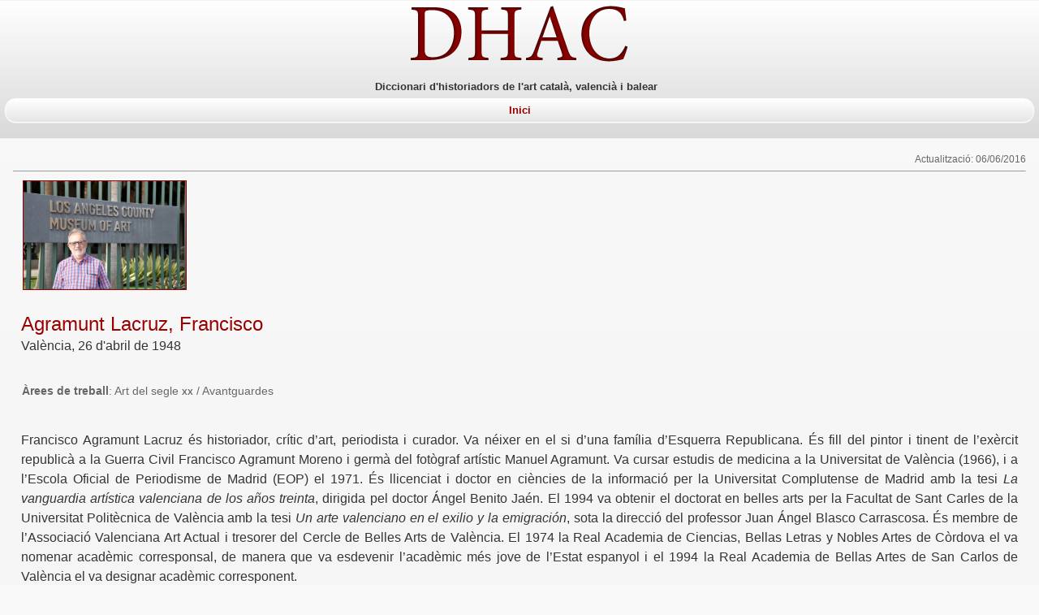

--- FILE ---
content_type: text/html
request_url: https://dhac.iec.cat/dhac_mp.asp?id_personal=863
body_size: 7391
content:

<!DOCTYPE html PUBLIC "-//WAPFORUM//DTD XHTML Mobile 1.0//EN" "http://www.wapforum.org/DTD/xhtml-mobile10.dtd">
<html xmlns="http://www.w3.org/1999/xhtml">
<head>
<meta http-equiv="Content-Type" content="text/html; charset=iso-8859-1" />
<title>Diccionari d'historiadors de l'art català, valencià i balear - Institut d'Estudis Catalans</title><meta name="viewport" content="width=device-width, initial-scale=1"><meta name="DC.title" lang="ca" content="Institut d'Estudis Catalans" /> 
<meta name="DC.title" lang="en" content="Institut of Catalan Studies" /> 
<meta name="DC.subject" lang="ca" content="Institut, Estudis, Catalans, Diccionari, Historiadors, Art català, Art Valencià, Art Balear " />
<meta name="DC.subject" lang="ca" content="Institute Studies, Catalan, Dictionary, Catalan Art, Historians, Valencian art, Balearic Art" />
<meta name="DC.description" lang="ca" content="Accés a les activitats científiques, publicacions i materials de recerca de l\'Institut d\'Estudis Catalans" />
<meta name="DC.description" lang="en" content="Access to scientific activities, publications and research materials of Institute of Catalan Studies" />
<meta name="DC.publisher" content="Institut d\'Estudis Catalans" />
<meta name="DC.contributor" content= "Francesc Fontbona, Bonaventura Bassegoda" />
<meta name="DC.creator" content="Servei de Recursos Digitals" />
  <link href="temes/themes/IEC.min.css" rel="stylesheet" type="text/css" />
<link href="jquery.mobile-1.2.0/IEC.css" rel="stylesheet" type="text/css" />
<link href="jquery.mobile-1.2.0/jquery.mobile.structure-1.2.0.min.css" rel="stylesheet" type="text/css" />
<link href="mobil_p.css" rel="stylesheet" type="text/css" />
<link href="estil_dhac.css" rel="stylesheet" type="text/css" />
<script src="jquery.mobile-1.2.0/jquery-1.8.2.min.js" type="text/javascript"></script>
<script src="jquery.mobile-1.2.0/jquery.mobile-1.2.0.min.js" type="text/javascript"></script>
<!-- Matomo -->
<script>
  var _paq = window._paq = window._paq || [];
  /* tracker methods like "setCustomDimension" should be called before "trackPageView" */
  _paq.push(["setCookieDomain", "*.dhac.iec.cat"]);
  _paq.push(['trackPageView']);
  _paq.push(['enableLinkTracking']);
  (function() {
    var u="https://em.iec.cat/";
    _paq.push(['setTrackerUrl', u+'matomo.php']);
    _paq.push(['setSiteId', '77']);
    var d=document, g=d.createElement('script'), s=d.getElementsByTagName('script')[0];
    g.async=true; g.src=u+'matomo.js'; s.parentNode.insertBefore(g,s);
  })();
</script>
<!-- End Matomo Code --></head>

<body>
<div data-role="page" id="page">
  <div data-role="header"><table width="100%" border="0" cellspacing="5">
  <tr>
    <td align="center"><img src="imatges/cap_mobil.png" width="268" height="69" alt="Diccionari d'historiadors de l'art catal&agrave;"  /></td>
  </tr>
  <tr>
    <td align="center"><p class="Text_mitja_negre">Diccionari d'historiadors de l'art catal&agrave;, valenci&agrave; i balear
    &nbsp;<a href="dhac_m.asp" data-role="button">Inici</a></p>
      </td>
  </tr>
  </table>


    </div>
  <div data-role="content"><table width="100%" border="0" cellspacing="0">
           <tr>
             <td align="right"><span class="font_credits">Actualitzaci&oacute;: 06/06/2016</span>               <hr size="1" /></td>
           </tr>
         </table>
       </blockquote>
   </blockquote>
     <table width="95%">
                <tr>
                  <td width="200" valign="top"><span class="titol_gran_roig">
<img src="imatges/Agramunt_Lacruz_Francisco.jpg" width="100" class="imatge_historiador" align="left" hspace="10" border="1" />
</span></td>
                  <td valign="top">
</td>
                </tr>
              </table>
            
                
                <table width="100%" border="0" cellspacing="5">
                  <tr>
                    <td align="left" valign="top"><table width="100%" border="0" cellspacing="4" class="text">
                      <tr>
                        <td align="left" valign="top" class="text"><p align="left"><span class="titol_gran_roig">Agramunt Lacruz, Francisco</span><br />
                    <span class="text"><span class="text">València,&nbsp;26&nbsp;d'abril&nbsp;de&nbsp;1948</span> </span><span class="notes">
  
                  </p>
                   
                    <table width="85%" border="0" cellspacing="0">
                      <tr>
    <td align="left"><p class="notes">
  <strong>&Agrave;rees de treball</strong>: 
  Art del segle <span class="versaleta"><b>xx</b></span> / Avantguardes</td>
  </tr>
</table></td>
                      </tr>
                      <tr>
                        <td align="left" valign="top" class="text"><p>Francisco Agramunt Lacruz &eacute;s historiador, cr&iacute;tic d&rsquo;art, periodista i curador. Va n&eacute;ixer en el si d&rsquo;una fam&iacute;lia d&rsquo;Esquerra Republicana. &Eacute;s fill del pintor i tinent de l&rsquo;ex&egrave;rcit republic&agrave; a la Guerra Civil Francisco Agramunt Moreno i germ&agrave; del fot&ograve;graf art&iacute;stic Manuel Agramunt. Va cursar estudis de medicina a la Universitat de Val&egrave;ncia (1966), i a l&rsquo;Escola Oficial de Periodisme de Madrid (EOP) el 1971. &Eacute;s llicenciat i doctor en ci&egrave;ncies de la informaci&oacute; per la Universitat Complutense de Madrid amb la tesi <i>La vanguardia art&iacute;stica valenciana de los a&ntilde;os treinta</i>, dirigida pel doctor &Aacute;ngel Benito Ja&eacute;n. El 1994 va obtenir el doctorat en belles arts per la Facultat de Sant Carles de la Universitat Polit&egrave;cnica de Val&egrave;ncia amb la tesi <i>Un arte valenciano en el exilio y la emigraci&oacute;n</i>, sota la direcci&oacute; del professor Juan &Aacute;ngel Blasco Carrascosa. &Eacute;s membre de l&rsquo;Associaci&oacute; Valenciana Art Actual i tresorer del Cercle de Belles Arts de Val&egrave;ncia. El 1974 la Real Academia de Ciencias, Bellas Letras y Nobles Artes de C&ograve;rdova el va nomenar acad&egrave;mic corresponsal, de manera que va esdevenir l&rsquo;acad&egrave;mic m&eacute;s jove de l&rsquo;Estat espanyol i el 1994 la Real Academia de Bellas Artes de San Carlos de Val&egrave;ncia el va designar acad&egrave;mic corresponent.</p></td>
                      </tr>
                    </table>
                      <table width="100%" border="0" cellspacing="4" class="text">
                        <tr>
                          <td align="left" valign="top" class="text"><p>Va compaginar la tasca period&iacute;stica amb la cr&iacute;tica d&rsquo;art i la investigaci&oacute; historicoart&iacute;stica. Ha estat membre de l&rsquo;Associaci&oacute; Valenciana de Cr&iacute;tics d&rsquo;Art (AVCA), de l&rsquo;Associaci&oacute; Espanyola de Cr&iacute;tics d&rsquo;Art (AECA), de l&rsquo;Associaci&oacute; Internacional de Cr&iacute;tics d&rsquo;Art (AICA) i &eacute;s membre de la Xarxa d&rsquo;Experts en Patrimoni Cultural i Natural (projecte finan&ccedil;at pel Ministeri de Ci&egrave;ncia i Innovaci&oacute; en el marc del Programa Campus d&rsquo;Excel&middot;l&egrave;ncia Internacional 2010). Des del 1981 fins a la seva jubilaci&oacute; l&rsquo;abril del 2013 ha estat el responsable de la Secci&oacute; de Cultura, Educaci&oacute;, Universitat, Ci&egrave;ncia i Societat de la Delegaci&oacute; de l&rsquo;Ag&egrave;ncia EFE a la Comunitat Valenciana, en la qual va obtenir nombrosos premis i recompenses professionals. Ha estat col&middot;laborador de les revistes <i>Archivo de Arte Valenciano</i>, <i>Bolet&iacute;n del Museo e Instituto Cam&oacute;n Aznar</i> de Saragossa, <i>Avanzada</i>, <i>&Iacute;ndice</i>, <i>Triunfo</i>, <i>Historia 16</i>, <i>Tiempo de Historia</i>, <i>Nueva Historia</i>, <i>La Aventura de la Historia</i> i <i>El Temps</i>. Igualment, la seva signatura apareix amb regularitat a la p&agrave;gina del dominical <i>Levante-El Mercantil Valenciano</i>. Ha estat coordinador de redacci&oacute; en el Centre Regional de Radiotelevisi&oacute; Espanyola Aitana sota la direcci&oacute; d&rsquo;Eduardo Sancho (1974-1976). Com a becari, periodista i investigador ha realitzat viatges per a cobrir not&iacute;cies internacionals a Fran&ccedil;a, It&agrave;lia, Portugal, B&egrave;lgica, Holanda, Estats Units, Canad&agrave;, Egipte, Tun&iacute;sia, Irlanda, Gran Bretanya, Cro&agrave;cia, Eslov&egrave;nia, Pol&ograve;nia, Rep&uacute;blica Txeca, Noruega, Dinamarca, Hongria, Alemanya, &Agrave;ustria, It&agrave;lia, la Xina i Montenegro. Va obtenir la beca d&rsquo;estudis de l&rsquo;Escola Oficial de Periodisme (1970-1974), la beca d&rsquo;estudiants en pr&agrave;ctiques a la delegaci&oacute; de l&rsquo;Ag&egrave;ncia EFE a Val&egrave;ncia (1971), la beca del Ministeri d&rsquo;Afers Exteriors d&rsquo;Egipte (1971); l&rsquo;ajuda econ&ograve;mica de l&rsquo;Escola Oficial de Periodisme de Madrid (1972); la Beca Alfons Roig d&rsquo;arts pl&agrave;stiques de la Diputaci&oacute; Provincial de Val&egrave;ncia; la Beca d&rsquo;Investigaci&oacute; del Ministeri de Cultura (1982) i la Borsa de Viatges a l&rsquo;estranger de la Direcci&oacute; General del Patrimoni Art&iacute;stic de la Generalitat Valenciana (1992). &Eacute;s el redactor de cultura i art de la delegaci&oacute; de l&rsquo;Ag&egrave;ncia EFE a Val&egrave;ncia que ha obtingut m&eacute;s premis i recompenses en els concursos lliures d&rsquo;articles i reportatges de premsa convocats per diferents institucions i organismes p&uacute;blics i privats per la seva activitat professional des que va ser creada el 1971 fins al 2013. A llarg de la seva carrera professional ha obtingut m&eacute;s d&rsquo;un centenar de premis period&iacute;stics i literaris, entre els quals destaquen el Premio Nacional de Literatura Juvenil, Premi d&rsquo;Assaig en els Jocs Florals de Benet&uacute;sser (Val&egrave;ncia), Premio Nacional de Relatos Antonio Rivera de la Universitat Complutense de Madrid; Premi d&rsquo;Assaig Col&middot;legi Major Alejandro Salazar de la Universitat de Val&egrave;ncia, acc&egrave;ssit del Premio Antonio Mar&iacute;n de la Real Academia de Bellas Artes, Ciencias, Bellas Letras y Nobles Artes de C&oacute;rdoba, Primer Premi Internacional d&rsquo;Assaig del C&iacute;rculo de Escritores y Poetas Iberoamericanos de Nueva York, Primer Premi Internacional d&rsquo;Assaig Sigma Delta Pi de la Universitat d&rsquo;Orono (Maine, EUA), Premio Nacional Ej&egrave;rcito de Periodismo del Ministerio de Defensa, Premi Internacional de Periodisme Diario de M&egrave;xic, Premi Ciutat de Val&egrave;ncia de Periodisme de la Caixa d&rsquo;Estalvis de Val&egrave;ncia, III Premi de Periodisme del Consell Social de la Universitat de Val&egrave;ncia, Premi Nacional de Periodisme Enresa, Premio Nacional de Psicolog&iacute;a del Colegio de Psic&oacute;logos de Madrid; primer Premi de Divulgaci&oacute; de la Recerca de la Universitat de Val&egrave;ncia; Premi Lucinio Sanz de Divulgaci&oacute; de la Recerca de la Universitat Polit&egrave;cnica de Val&egrave;ncia, Premi d&rsquo;Assaig de la Generalitat Valenciana (2005), Premi Nacional de Periodisme de Divulgaci&oacute; Cient&iacute;fica Jaume I de la Generalitat Valenciana (2006), Premi de la Cr&iacute;tica Liter&agrave;ria Valenciana (2005) i Premi Nacional de Periodisme Nit de les Telecomunicacions del Col&middot;legi d&rsquo;Enginyers de Telecomunicacions de Val&egrave;ncia (2006).<br />
&emsp;&emsp;Entre els llibres que ha publicat, destaquen <i>Jos&eacute; Gumbau, la rehumanitzaci&oacute;n del arte</i> (Castell&oacute; de la Plana, Ajuntament de Vila-real, 1985); <i>El Magisterio art&iacute;stico de Ernesto Furi&oacute;</i> (Val&egrave;ncia, Ateneo Mar&iacute;timo, 1990); <i>La lecci&oacute;n magistral de Jos&eacute; Esteve Edo</i> (Val&egrave;ncia, Universitat Polit&egrave;cnica de Val&egrave;ncia, 1993); <i>Un arte valenciano en Am&eacute;rica (exiliados y emigrados)</i> (Val&egrave;ncia, Consell de Cultura de la Generalitat Valenciana, 1992); <i>D&rsquo;Antoni. Homo Aestheticus</i> (Val&egrave;ncia, 1970); <i>Cr&iacute;tica y anticr&iacute;tica</i> (Val&egrave;ncia, 1971); <i>Historia del regionalismo valenciano</i> (Alberic, Ajuntament d&rsquo;Alberic, 1984); <i>El itinerario pict&oacute;rico de Juan Bautista Mart&iacute;nez Beneyto</i> (Val&egrave;ncia, 1994); <i>Francisco Carre&ntilde;o. Un pintor testimonial</i> (X&agrave;tiva, Ajuntament de X&agrave;tiva, 1994); <i>Francisco Bolinches. Un escultor para un pueblo</i> (X&agrave;tiva, Ajuntament de X&agrave;tiva, 1995); <i>Francisco Lozano. Creador del paisaje mediterr&aacute;neo</i> (Val&egrave;ncia, Universitat Polit&egrave;cnica de Val&egrave;ncia, 1995); <i>El oficio de acuarelista. El mundo pict&oacute;rico de Juan Sevilla S&aacute;ez</i> (Val&egrave;ncia, J. Sevilla, 2000); <i>Artistas valencianos del siglo <span class="versaleta"><b>xx</b></span>. Los fondos del estudio fotogr&aacute;fico de Toni Sanchis</i> (Val&egrave;ncia, Diputaci&oacute; de Val&egrave;ncia, 2000); <i>Arte valenciano. A&ntilde;os 30</i> (Val&egrave;ncia, Consell Valenci&agrave; de Cultura, 1998); <i>Jos&eacute; Peris Arag&oacute;. Un mit&oacute;logo del cine espa&ntilde;ol</i> (Val&egrave;ncia, Ajuntament de Val&egrave;ncia, 2001); <i>Fondos art&iacute;sticos del C&iacute;rculo de Bellas Artes de Valencia</i> (Val&egrave;ncia, C&iacute;rculo de Bellas Artes de Valencia); <i>Diccionario de artistas valencianos del siglo <span class="versaleta"><b>xx</b></span></i>, 3 v. (Val&egrave;ncia, Albatros, 1999); <i>Rafael Sempere. La forja de un acuarelista</i> (Val&egrave;ncia, Diputaci&oacute; de Val&egrave;ncia, 2005); <i>La saga de los Benlliure. &Aacute;lbum de retratos de una familia de artistas valencianos</i> (Val&egrave;ncia, Diputaci&oacute; de Val&egrave;ncia, 2006); <i>La vanguardia art&iacute;stica valenciana de los a&ntilde;os treinta. Arte y compromiso pol&iacute;tico en la II Rep&uacute;blica</i> (Val&egrave;ncia, Biblioteca Valenciana, 2006); <i>Jos&eacute; Esteve Edo. La trayectoria vital de un escultor humanista</i> (Val&egrave;ncia, Diputaci&oacute; de Val&egrave;ncia, 2007); <i>La trayectoria art&iacute;stica de Juan Jos&eacute; Barber&aacute;</i> (Altea, Klaus Kramer, en premsa); <i>Antonio Bernad. El &uacute;ltimo espadach&iacute;n del surrealismo</i> (Val&egrave;ncia, Vicerectorat de Cultura de la Universitat de Val&egrave;ncia); el cat&agrave;leg de l&rsquo;exposici&oacute; de Balbino Giner Garc&iacute;a, <i>Balbino Giner Garc&iacute;a. Els colors d&rsquo;una vida</i> (Val&egrave;ncia, Consorci de Museus de la Comunitat Valenciana, 2010); <i>Arte en las alambradas. Artistas espa&ntilde;oles en campos de concentraci&oacute;n, exterminio y Gulag</i> (Val&egrave;ncia, Departament de Publicacions de la Universitat de Val&egrave;ncia, 2016), i &laquo;L&rsquo;exili art&iacute;stic republic&agrave; espanyol a Fran&ccedil;a&raquo; (en premsa). Ha col&middot;laborat al <i>Diccionario R&agrave;fols de artistas de Catalu&ntilde;a, Baleares y Valencia</i> (Barcelona-Bilbao, Edicions Catalanes SA i Gran Enciclop&egrave;dia Basca, 1984-1989), al <i>Diccionario de pintores y escultores espa&ntilde;oles del siglo <span class="versaleta"><b>xx</b></span></i> (Madrid, Forum Artis, 1994-2000) i a <i>Allgemeines K&uuml;nstlerlexikon. Die bildenden K&uuml;nstler aller Zeiten und V&ouml;lker</i> (Munic, Saur Allgemeines K&uuml;nstlerlexicon, 1992-2017). Fou candidat finalista al Concurs Internacional per a la Direcci&oacute; de l&rsquo;Institut Valenci&agrave; d&rsquo;Art Modern de Val&egrave;ncia (IVAM) i candidat finalista del Concurs Internacional per a la Direcci&oacute; del Museu Nacional Centre d&rsquo;Art Reina Sofia de Madrid.</p></td>
                        </tr>
                      </table>
                      <table width="100%" border="0" cellspacing="5" class="text">
                        <tr>
                          <td align="left" class="text"><p>Es pot completar aquesta informaci&oacute; a: <br />
&emsp;&emsp;&mdash;&ensp;<a href="https://es.wikipedia.org/wiki/Francisco_Agramunt_Lacruz" target="_blank">Francisco Agramunt Lacruz (Viquip&egrave;dia)</a></p></td>
                        </tr>
                        <tr>
                          <td align="left" class="text"><p><span class="versaleta"><b>Bibliografia sobre Francisco Agramunt Lacruz:</b></span>&emsp; Francisco Agramunt Lacruz, <i>23 F. 25 anys despr&eacute;s</i> (Val&egrave;ncia, Uni&oacute; de Periodistes Valencians, 1996); Ricardo Bellveser, <i>Vita Nuova. Antolog&iacute;a de escritores valencianos de fin de siglo</i> (Val&egrave;ncia, Ajuntament de Val&egrave;ncia, 1993); Arcadi Espada, <i>Ebro/Orbe</i> (Barcelona, Tentadero, 2007); Alfonso L&oacute;pez Gradol&iacute;, <i>Gu&iacute;a Secreta de Valencia</i> (Madrid, Al-Borak, 1974); V&iacute;ctor Olmos, <i>Historia de la Agencia EFE. El mundo en espa&ntilde;ol</i> (Madrid, Espasa, 1997; <i>Gran enciclopedia de la Comunitat Valenciana</i> (Val&egrave;ncia, Levante. El Mercantil Valenciano, 2005), i <i>Qui&eacute;n es qui&eacute;n en la Comunitat Valenciana</i> (Val&egrave;ncia, S. A. Publicaciones Gr&aacute;ficas Vicent-Garc&iacute;a, 1988).</p></td>
                        </tr>
                        <tr>
                          <td align="right" class="text"><div align="right"><br />
                            <span class="versaleta"></span></div></td>
                        </tr>
                      </table>
                    </td>
                  </tr>
  </table> </div>
  <div data-role="footer">
   <h4 class="Text_petit"><p align="center" class="font_credits"><a href="https://www.iec.cat/" target="_blank" tabindex="28">Institut d'Estudis Catalans</a>.&nbsp;<a href="http://maps.google.es/maps?f=q&amp;hl=ca&amp;geocode=&amp;q=carrer+del+carme+47+barcelona&amp;sll=40.396764,-3.713379&amp;sspn=10.371017,19.775391&amp;ie=UTF8&amp;ll=41.380802,2.170916&amp;spn=0.019964,0.038624&amp;z=15&amp;iwloc=addr" target="_blank" tabindex="29">Carrer del Carme, 47;</a>&nbsp;08001 Barcelona&nbsp;<br />
      Tel&egrave;fon +34 932 701 620. &nbsp;<a href="mailto:dhac@iec.cat" tabindex="30"><em>dhac@iec.cat</em></a>&nbsp;-&nbsp;<a href="https://www.iec.cat/legal/legal.asp" tabindex="31" target="_blank">Informaci&oacute; legal</a><br><i>En el correu del projecte no s'atendran peticions de contacte amb els historiadors</i></p></h4>
  </div>
</div>
</body>
</html>


--- FILE ---
content_type: text/css
request_url: https://dhac.iec.cat/temes/themes/IEC.min.css
body_size: 3941
content:
/*
* jQuery Mobile Framework 1.1.1 1981b3f5ec22675ae47df8f0bdf9622e7780e90e
* http://jquerymobile.com
*
* Copyright 2012 jQuery Foundation and other contributors
* Dual licensed under the MIT or GPL Version 2 licenses.
* http://jquery.org/license
*
*/.ui-bar-a{border:1px solid #f2f2f2 ;background:#f2f2f2 ;color:#000000 ;font-weight:bold;text-shadow:0  1px  1px  #eeeeee ;background-image:-webkit-gradient(linear,left top,left bottom,from( #FFFFFF ),to( #d9d9d9 )); background-image:-webkit-linear-gradient( #FFFFFF,#d9d9d9 ); background-image:   -moz-linear-gradient( #FFFFFF,#d9d9d9 ); background-image:    -ms-linear-gradient( #FFFFFF,#d9d9d9 ); background-image:     -o-linear-gradient( #FFFFFF,#d9d9d9 ); background-image:        linear-gradient( #FFFFFF,#d9d9d9 );}.ui-bar-a .ui-link-inherit{color:#000000 ;}.ui-bar-a a.ui-link{
	color: #990000;
	font-weight: bold;
}.ui-bar-a a.ui-link:visited{
	color: #666666;
}.ui-bar-a a.ui-link:hover{
	color: #FF0000;
}.ui-bar-a a.ui-link:active{
	color: #990000;
}.ui-bar-a,.ui-bar-a input,.ui-bar-a select,.ui-bar-a textarea,.ui-bar-a button{ font-family:Helvetica,Arial,sans-serif ;}.ui-body-a,.ui-overlay-a{border:1px solid #8c8c8c ;color:#000000 ;text-shadow:0  1px  0  #eeeeee ;background:#ffffff ;background-image:-webkit-gradient(linear,left top,left bottom,from( #FFFFFF ),to( #d8d8d8 )); background-image:-webkit-linear-gradient( #FFFFFF,#d8d8d8 ); background-image:   -moz-linear-gradient( #FFFFFF,#d8d8d8 ); background-image:    -ms-linear-gradient( #FFFFFF,#d8d8d8 ); background-image:     -o-linear-gradient( #FFFFFF,#d8d8d8 ); background-image:        linear-gradient( #FFFFFF,#d8d8d8 );}.ui-overlay-a{background-image:none;border-width:0;}.ui-body-a,.ui-body-a input,.ui-body-a select,.ui-body-a textarea,.ui-body-a button{ font-family:Helvetica,Arial,sans-serif ;}.ui-body-a .ui-link-inherit{color:#000000 ;}.ui-body-a .ui-link{color:#f40906 ;font-weight:bold;}.ui-body-a .ui-link:visited{
	color: #333333;
}.ui-body-a .ui-link:hover{color:#080b0c ;}.ui-body-a .ui-link:active{color:#f40906 ;}.ui-btn-up-a{border:1px solid #ffffff ;background:#ffffff ;font-weight:bold;color:#000000 ;text-shadow:0  1px  0  #eeeeee ;background-image:-webkit-gradient(linear,left top,left bottom,from( #FFFFFF ),to( #e5e5e5 )); background-image:-webkit-linear-gradient( #FFFFFF,#e5e5e5 ); background-image:   -moz-linear-gradient( #FFFFFF,#e5e5e5 ); background-image:    -ms-linear-gradient( #FFFFFF,#e5e5e5 ); background-image:     -o-linear-gradient( #FFFFFF,#e5e5e5 ); background-image:        linear-gradient( #FFFFFF,#e5e5e5 );}.ui-btn-up-a:visited,.ui-btn-up-a a.ui-link-inherit{color:#000000 ;}.ui-btn-hover-a{border:1px solid #FFFFFF ;background:#FFFFFF ;font-weight:bold;color:#000000 ;text-shadow:0  1px  0  #eeeeee ;background-image:-webkit-gradient(linear,left top,left bottom,from( #FFFFFF ),to( #e5e5e5 )); background-image:-webkit-linear-gradient( #FFFFFF,#e5e5e5 ); background-image:   -moz-linear-gradient( #FFFFFF,#e5e5e5 ); background-image:    -ms-linear-gradient( #FFFFFF,#e5e5e5 ); background-image:     -o-linear-gradient( #FFFFFF,#e5e5e5 ); background-image:        linear-gradient( #FFFFFF,#e5e5e5 );}.ui-btn-hover-a:visited,.ui-btn-hover-a:hover,.ui-btn-hover-a a.ui-link-inherit{color:#000000 ;}.ui-btn-down-a{border:1px solid #FFFFFF ;background:#FFFFFF ;font-weight:bold;color:#000000 ;text-shadow:0  1px  0  #eeeeee ;background-image:-webkit-gradient(linear,left top,left bottom,from( #e5e5e5 ),to( #FFFFFF )); background-image:-webkit-linear-gradient( #e5e5e5,#FFFFFF ); background-image:   -moz-linear-gradient( #e5e5e5,#FFFFFF ); background-image:    -ms-linear-gradient( #e5e5e5,#FFFFFF ); background-image:     -o-linear-gradient( #e5e5e5,#FFFFFF ); background-image:        linear-gradient( #e5e5e5,#FFFFFF );}.ui-btn-down-a:visited,.ui-btn-down-a:hover,.ui-btn-down-a a.ui-link-inherit{color:#000000 ;}.ui-btn-up-a,.ui-btn-hover-a,.ui-btn-down-a{ font-family:Helvetica,Arial,sans-serif ;text-decoration:none;}.ui-bar-b{border:1px solid #B3B3B3 ;background:#eeeeee ;color:#3E3E3E ;font-weight:bold;text-shadow:0  1px  1px  #ffffff ;background-image:-webkit-gradient(linear,left top,left bottom,from( #f0f0f0 ),to( #dddddd )); background-image:-webkit-linear-gradient( #f0f0f0,#dddddd ); background-image:   -moz-linear-gradient( #f0f0f0,#dddddd ); background-image:    -ms-linear-gradient( #f0f0f0,#dddddd ); background-image:     -o-linear-gradient( #f0f0f0,#dddddd ); background-image:        linear-gradient( #f0f0f0,#dddddd );}.ui-bar-b .ui-link-inherit{color:#3E3E3E ;}.ui-bar-b a.ui-link{
	color: #990000;
	font-weight: bold;
}.ui-bar-b a.ui-link:visited{
	color: #666666;
}.ui-bar-b a.ui-link:hover{
	color: #FF0000;
}.ui-bar-b a.ui-link:active{
	color: #990000;
}.ui-bar-b,.ui-bar-b input,.ui-bar-b select,.ui-bar-b textarea,.ui-bar-b button{ font-family:Helvetica,Arial,sans-serif ;}.ui-body-b,.ui-overlay-b{border:1px solid #aaaaaa ;color:#333333 ;text-shadow:0  1px  0  #ffffff ;background:#f9f9f9 ;background-image:-webkit-gradient(linear,left top,left bottom,from( #f9f9f9 ),to( #eeeeee )); background-image:-webkit-linear-gradient( #f9f9f9,#eeeeee ); background-image:   -moz-linear-gradient( #f9f9f9,#eeeeee ); background-image:    -ms-linear-gradient( #f9f9f9,#eeeeee ); background-image:     -o-linear-gradient( #f9f9f9,#eeeeee ); background-image:        linear-gradient( #f9f9f9,#eeeeee );}.ui-overlay-b{background-image:none;border-width:0;}.ui-body-b,.ui-body-b input,.ui-body-b select,.ui-body-b textarea,.ui-body-b button{ font-family:Helvetica,Arial,sans-serif ;}.ui-body-b .ui-link-inherit{color:#333333 ;}.ui-body-b .ui-link{
	color: #990000;
	font-weight: bold;
}.ui-body-b .ui-link:visited{
	color: #990000;
}.ui-body-b .ui-link:hover{
	color: #FF0000;
}.ui-body-b .ui-link:active{
	color: #990000;
}.ui-btn-up-b{border:1px solid #cccccc ;background:#eeeeee ;font-weight:bold;color:#2F3E46 ;text-shadow:0  1px  0  #ffffff ;background-image:-webkit-gradient(linear,left top,left bottom,from( #ffffff ),to( #f1f1f1 )); background-image:-webkit-linear-gradient( #ffffff,#f1f1f1 ); background-image:   -moz-linear-gradient( #ffffff,#f1f1f1 ); background-image:    -ms-linear-gradient( #ffffff,#f1f1f1 ); background-image:     -o-linear-gradient( #ffffff,#f1f1f1 ); background-image:        linear-gradient( #ffffff,#f1f1f1 );}.ui-btn-up-b:visited,.ui-btn-up-b a.ui-link-inherit{color:#2F3E46 ;}.ui-btn-hover-b{border:1px solid #bbbbbb ;background:#dfdfdf ;font-weight:bold;color:#2F3E46 ;text-shadow:0  1px  0  #ffffff ;background-image:-webkit-gradient(linear,left top,left bottom,from( #f6f6f6 ),to( #e0e0e0 )); background-image:-webkit-linear-gradient( #f6f6f6,#e0e0e0 ); background-image:   -moz-linear-gradient( #f6f6f6,#e0e0e0 ); background-image:    -ms-linear-gradient( #f6f6f6,#e0e0e0 ); background-image:     -o-linear-gradient( #f6f6f6,#e0e0e0 ); background-image:        linear-gradient( #f6f6f6,#e0e0e0 );}.ui-btn-hover-b:visited,.ui-btn-hover-b:hover,.ui-btn-hover-b a.ui-link-inherit{color:#2F3E46 ;}.ui-btn-down-b{border:1px solid #bbbbbb ;background:#d6d6d6 ;font-weight:bold;color:#2F3E46 ;text-shadow:0  1px  0  #ffffff ;background-image:-webkit-gradient(linear,left top,left bottom,from( #d0d0d0 ),to( #dfdfdf )); background-image:-webkit-linear-gradient( #d0d0d0,#dfdfdf ); background-image:   -moz-linear-gradient( #d0d0d0,#dfdfdf ); background-image:    -ms-linear-gradient( #d0d0d0,#dfdfdf ); background-image:     -o-linear-gradient( #d0d0d0,#dfdfdf ); background-image:        linear-gradient( #d0d0d0,#dfdfdf );}.ui-btn-down-b:visited,.ui-btn-down-b:hover,.ui-btn-down-b a.ui-link-inherit{color:#2F3E46 ;}.ui-btn-up-b,.ui-btn-hover-b,.ui-btn-down-b{ font-family:Helvetica,Arial,sans-serif ;text-decoration:none;}.ui-bar-c{border:1px solid #B3B3B3 ;background:#eeeeee ;color:#3E3E3E ;font-weight:bold;text-shadow:0  1px  1px  #ffffff ;background-image:-webkit-gradient(linear,left top,left bottom,from( #f0f0f0 ),to( #dddddd )); background-image:-webkit-linear-gradient( #f0f0f0,#dddddd ); background-image:   -moz-linear-gradient( #f0f0f0,#dddddd ); background-image:    -ms-linear-gradient( #f0f0f0,#dddddd ); background-image:     -o-linear-gradient( #f0f0f0,#dddddd ); background-image:        linear-gradient( #f0f0f0,#dddddd );}.ui-bar-c .ui-link-inherit{color:#3E3E3E ;}.ui-bar-c a.ui-link{
	color: #990000;
	font-weight: bold;
}.ui-bar-c a.ui-link:visited{
	color: #333333;
}.ui-bar-c a.ui-link:hover{
	color: #FF0000;
}.ui-bar-c a.ui-link:active{
	color: #990000;
}.ui-bar-c,.ui-bar-c input,.ui-bar-c select,.ui-bar-c textarea,.ui-bar-c button{ font-family:Helvetica,Arial,sans-serif ;}.ui-body-c,.ui-overlay-c{border:1px solid #aaaaaa ;color:#333333 ;text-shadow:0  1px  0  #ffffff ;background:#f9f9f9 ;background-image:-webkit-gradient(linear,left top,left bottom,from( #f9f9f9 ),to( #eeeeee )); background-image:-webkit-linear-gradient( #f9f9f9,#eeeeee ); background-image:   -moz-linear-gradient( #f9f9f9,#eeeeee ); background-image:    -ms-linear-gradient( #f9f9f9,#eeeeee ); background-image:     -o-linear-gradient( #f9f9f9,#eeeeee ); background-image:        linear-gradient( #f9f9f9,#eeeeee );}.ui-overlay-c{background-image:none;border-width:0;}.ui-body-c,.ui-body-c input,.ui-body-c select,.ui-body-c textarea,.ui-body-c button{ font-family:Helvetica,Arial,sans-serif ;}.ui-body-c .ui-link-inherit{
	color: #990000;
}.ui-body-c .ui-link{
	color: #990000;
	font-weight: bold;
}.ui-body-c .ui-link:visited{
	color: #333333;
}.ui-body-c .ui-link:hover{
	color: #FF0000;
}.ui-body-c .ui-link:active{
	color: #990000;
}.ui-btn-up-c{border:1px solid #cccccc ;background:#eeeeee ;font-weight:bold;color:#2F3E46 ;text-shadow:0  1px  0  #ffffff ;background-image:-webkit-gradient(linear,left top,left bottom,from( #ffffff ),to( #f1f1f1 )); background-image:-webkit-linear-gradient( #ffffff,#f1f1f1 ); background-image:   -moz-linear-gradient( #ffffff,#f1f1f1 ); background-image:    -ms-linear-gradient( #ffffff,#f1f1f1 ); background-image:     -o-linear-gradient( #ffffff,#f1f1f1 ); background-image:        linear-gradient( #ffffff,#f1f1f1 );}.ui-btn-up-c:visited,.ui-btn-up-c a.ui-link-inherit{color:#2F3E46 ;}.ui-btn-hover-c{border:1px solid #bbbbbb ;background:#dfdfdf ;font-weight:bold;color:#2F3E46 ;text-shadow:0  1px  0  #ffffff ;background-image:-webkit-gradient(linear,left top,left bottom,from( #f6f6f6 ),to( #e0e0e0 )); background-image:-webkit-linear-gradient( #f6f6f6,#e0e0e0 ); background-image:   -moz-linear-gradient( #f6f6f6,#e0e0e0 ); background-image:    -ms-linear-gradient( #f6f6f6,#e0e0e0 ); background-image:     -o-linear-gradient( #f6f6f6,#e0e0e0 ); background-image:        linear-gradient( #f6f6f6,#e0e0e0 );}.ui-btn-hover-c:visited,.ui-btn-hover-c:hover,.ui-btn-hover-c a.ui-link-inherit{color:#2F3E46 ;}.ui-btn-down-c{border:1px solid #bbbbbb ;background:#d6d6d6 ;font-weight:bold;color:#2F3E46 ;text-shadow:0  1px  0  #ffffff ;background-image:-webkit-gradient(linear,left top,left bottom,from( #d0d0d0 ),to( #dfdfdf )); background-image:-webkit-linear-gradient( #d0d0d0,#dfdfdf ); background-image:   -moz-linear-gradient( #d0d0d0,#dfdfdf ); background-image:    -ms-linear-gradient( #d0d0d0,#dfdfdf ); background-image:     -o-linear-gradient( #d0d0d0,#dfdfdf ); background-image:        linear-gradient( #d0d0d0,#dfdfdf );}.ui-btn-down-c:visited,.ui-btn-down-c:hover,.ui-btn-down-c a.ui-link-inherit{color:#2F3E46 ;}.ui-btn-up-c,.ui-btn-hover-c,.ui-btn-down-c{ font-family:Helvetica,Arial,sans-serif ;text-decoration:none;}a.ui-link-inherit{text-decoration:none !important;}.ui-btn-active{
	border: 1px solid #c1272d;
	background: #c1272d;
	font-weight: bold;
	color: #ffffff;
	cursor: pointer;
	text-shadow: 0  1px  1px  #444444;
	text-decoration: none;
	background-image: -webkit-gradient(linear,left top,left bottom,from( #d42a31 ),to( #ad2328 ));
	background-image: -webkit-linear-gradient( #d42a31,#ad2328 );
	background-image: -moz-linear-gradient( #d42a31,#ad2328 );
	background-image: -ms-linear-gradient( #d42a31,#ad2328 );
	background-image: -o-linear-gradient( #d42a31,#ad2328 );
	background-image: linear-gradient( #d42a31,#ad2328 );
	font-family: "Trebuchet MS", Arial, Helvetica, sans-serif;
	font-size: large;
}.ui-btn-active:visited,.ui-btn-active:hover,.ui-btn-active a.ui-link-inherit{color:#ffffff ;}.ui-btn-inner{border-top:1px solid #fff;border-color:rgba(255,255,255,.3);}.ui-corner-tl{-moz-border-radius-topleft:.6em ;-webkit-border-top-left-radius:.6em ;border-top-left-radius:.6em ;}.ui-corner-tr{-moz-border-radius-topright:.6em ;-webkit-border-top-right-radius:.6em ;border-top-right-radius:.6em ;}.ui-corner-bl{-moz-border-radius-bottomleft:.6em ;-webkit-border-bottom-left-radius:.6em ;border-bottom-left-radius:.6em ;}.ui-corner-br{-moz-border-radius-bottomright:.6em ;-webkit-border-bottom-right-radius:.6em ;border-bottom-right-radius:.6em ;}.ui-corner-top{-moz-border-radius-topleft:.6em ;-webkit-border-top-left-radius:.6em ;border-top-left-radius:.6em ;-moz-border-radius-topright:.6em ;-webkit-border-top-right-radius:.6em ;border-top-right-radius:.6em ;}.ui-corner-bottom{-moz-border-radius-bottomleft:.6em ;-webkit-border-bottom-left-radius:.6em ;border-bottom-left-radius:.6em ;-moz-border-radius-bottomright:.6em ;-webkit-border-bottom-right-radius:.6em ;border-bottom-right-radius:.6em ;}.ui-corner-right{-moz-border-radius-topright:.6em ;-webkit-border-top-right-radius:.6em ;border-top-right-radius:.6em ;-moz-border-radius-bottomright:.6em ;-webkit-border-bottom-right-radius:.6em ;border-bottom-right-radius:.6em ;}.ui-corner-left{-moz-border-radius-topleft:.6em ;-webkit-border-top-left-radius:.6em ;border-top-left-radius:.6em ;-moz-border-radius-bottomleft:.6em ;-webkit-border-bottom-left-radius:.6em ;border-bottom-left-radius:.6em ;}.ui-corner-all{-moz-border-radius:.6em ;-webkit-border-radius:.6em ;border-radius:.6em ;}.ui-corner-none{-moz-border-radius:   0;-webkit-border-radius:   0;border-radius:   0;}.ui-br{border-bottom:rgb(130,130,130);border-bottom:rgba(130,130,130,.3);border-bottom-width:1px;border-bottom-style:solid;}.ui-disabled{opacity:.3;}.ui-disabled,.ui-disabled a{cursor:default !important;pointer-events:none;}.ui-disabled .ui-btn-text{-ms-filter:"progid:DXImageTransform.Microsoft.Alpha(opacity=30)";filter:alpha(opacity=30);zoom:1;}.ui-icon,.ui-icon-searchfield:after{background:#666666 ;background:rgba(0,0,0,.4) ;background-image:url(images/icons-18-white.png) ;background-repeat:no-repeat;-moz-border-radius:9px;-webkit-border-radius:9px;border-radius:9px;}.ui-icon-alt{background:#fff;background:rgba(255,255,255,.3);background-image:url(images/icons-18-black.png);background-repeat:no-repeat;}@media only screen and (-webkit-min-device-pixel-ratio:1.5),      only screen and (min--moz-device-pixel-ratio:1.5),      only screen and (min-resolution:240dpi){.ui-icon-plus,.ui-icon-minus,.ui-icon-delete,.ui-icon-arrow-r,.ui-icon-arrow-l,.ui-icon-arrow-u,.ui-icon-arrow-d,.ui-icon-check,.ui-icon-gear,.ui-icon-refresh,.ui-icon-forward,.ui-icon-back,.ui-icon-grid,.ui-icon-star,.ui-icon-alert,.ui-icon-info,.ui-icon-home,.ui-icon-search,.ui-icon-searchfield:after,.ui-icon-checkbox-off,.ui-icon-checkbox-on,.ui-icon-radio-off,.ui-icon-radio-on{background-image:url(images/icons-36-white.png);-moz-background-size:776px 18px;-o-background-size:776px 18px;-webkit-background-size:776px 18px;background-size:776px 18px;}.ui-icon-alt{background-image:url(images/icons-36-black.png);}}.ui-icon-plus{background-position:-0 50%;}.ui-icon-minus{background-position:-36px 50%;}.ui-icon-delete{background-position:-72px 50%;}.ui-icon-arrow-r{background-position:-108px 50%;}.ui-icon-arrow-l{background-position:-144px 50%;}.ui-icon-arrow-u{background-position:-180px 50%;}.ui-icon-arrow-d{background-position:-216px 50%;}.ui-icon-check{background-position:-252px 50%;}.ui-icon-gear{background-position:-288px 50%;}.ui-icon-refresh{background-position:-324px 50%;}.ui-icon-forward{background-position:-360px 50%;}.ui-icon-back{background-position:-396px 50%;}.ui-icon-grid{background-position:-432px 50%;}.ui-icon-star{background-position:-468px 50%;}.ui-icon-alert{background-position:-504px 50%;}.ui-icon-info{background-position:-540px 50%;}.ui-icon-home{background-position:-576px 50%;}.ui-icon-search,.ui-icon-searchfield:after{background-position:-612px 50%;}.ui-icon-checkbox-off{background-position:-684px 50%;}.ui-icon-checkbox-on{background-position:-648px 50%;}.ui-icon-radio-off{background-position:-756px 50%;}.ui-icon-radio-on{background-position:-720px 50%;}.ui-checkbox .ui-icon{-moz-border-radius:3px;-webkit-border-radius:3px;border-radius:3px;}.ui-icon-checkbox-off,.ui-icon-radio-off{background-color:transparent;}.ui-checkbox-on .ui-icon,.ui-radio-on .ui-icon{background-color:#c1272d ; }.ui-icon-loading{background:url(images/ajax-loader.gif);background-size:46px 46px;}.ui-btn-corner-tl{-moz-border-radius-topleft:1em ;-webkit-border-top-left-radius:1em ;border-top-left-radius:1em ;}.ui-btn-corner-tr{-moz-border-radius-topright:1em ;-webkit-border-top-right-radius:1em ;border-top-right-radius:1em ;}.ui-btn-corner-bl{-moz-border-radius-bottomleft:1em ;-webkit-border-bottom-left-radius:1em ;border-bottom-left-radius:1em ;}.ui-btn-corner-br{-moz-border-radius-bottomright:1em ;-webkit-border-bottom-right-radius:1em ;border-bottom-right-radius:1em ;}.ui-btn-corner-top{-moz-border-radius-topleft:1em ;-webkit-border-top-left-radius:1em ;border-top-left-radius:1em ;-moz-border-radius-topright:1em ;-webkit-border-top-right-radius:1em ;border-top-right-radius:1em ;}.ui-btn-corner-bottom{-moz-border-radius-bottomleft:1em ;-webkit-border-bottom-left-radius:1em ;border-bottom-left-radius:1em ;-moz-border-radius-bottomright:1em ;-webkit-border-bottom-right-radius:1em ;border-bottom-right-radius:1em ;}.ui-btn-corner-right{-moz-border-radius-topright:1em ;-webkit-border-top-right-radius:1em ;border-top-right-radius:1em ;-moz-border-radius-bottomright:1em ;-webkit-border-bottom-right-radius:1em ;border-bottom-right-radius:1em ;}.ui-btn-corner-left{-moz-border-radius-topleft:1em ;-webkit-border-top-left-radius:1em ;border-top-left-radius:1em ;-moz-border-radius-bottomleft:1em ;-webkit-border-bottom-left-radius:1em ;border-bottom-left-radius:1em ;}.ui-btn-corner-all{-moz-border-radius:1em ;-webkit-border-radius:1em ;border-radius:1em ;}.ui-corner-tl,.ui-corner-tr,.ui-corner-bl,.ui-corner-br,.ui-corner-top,.ui-corner-bottom,.ui-corner-right,.ui-corner-left,.ui-corner-all,.ui-btn-corner-tl,.ui-btn-corner-tr,.ui-btn-corner-bl,.ui-btn-corner-br,.ui-btn-corner-top,.ui-btn-corner-bottom,.ui-btn-corner-right,.ui-btn-corner-left,.ui-btn-corner-all{ -webkit-background-clip:padding-box;     -moz-background-clip:padding;          background-clip:padding-box;}.ui-overlay{background:#666;opacity:.5;filter:Alpha(Opacity=50);position:absolute;width:100%;height:100%;}.ui-overlay-shadow{-moz-box-shadow:0px 0px 12px rgba(0,0,0,.6);-webkit-box-shadow:0px 0px 12px rgba(0,0,0,.6);box-shadow:0px 0px 12px rgba(0,0,0,.6);}.ui-shadow{-moz-box-shadow:0px 1px 4px  rgba(0,0,0,.3) ;-webkit-box-shadow:0px 1px 4px  rgba(0,0,0,.3) ;box-shadow:0px 1px 4px  rgba(0,0,0,.3) ;}.ui-bar-a .ui-shadow,.ui-bar-b .ui-shadow,.ui-bar-c .ui-shadow {-moz-box-shadow:0px 1px 0 rgba(255,255,255,.3);-webkit-box-shadow:0px 1px 0 rgba(255,255,255,.3);box-shadow:0px 1px 0 rgba(255,255,255,.3);}.ui-shadow-inset{-moz-box-shadow:inset 0px 1px 4px rgba(0,0,0,.2);-webkit-box-shadow:inset 0px 1px 4px rgba(0,0,0,.2);box-shadow:inset 0px 1px 4px rgba(0,0,0,.2);}.ui-icon-shadow{-moz-box-shadow:0px 1px 0 rgba(255,255,255,.4) ;-webkit-box-shadow:0px 1px 0 rgba(255,255,255,.4) ;box-shadow:0px 1px 0 rgba(255,255,255,.4) ;}.ui-btn:focus,.ui-link-inherit:focus{outline:0;}.ui-btn.ui-focus{z-index:1;}.ui-focus,.ui-btn:focus{-moz-box-shadow:inset 0px 0px 3px #c1272d,0px 0px 9px #c1272d ;-webkit-box-shadow:inset 0px 0px 3px #c1272d,0px 0px 9px #c1272d ;box-shadow:inset 0px 0px 3px #c1272d,0px 0px 9px #c1272d ;}.ui-input-text.ui-focus,.ui-input-search.ui-focus{-moz-box-shadow:0px 0px 12px #c1272d ;-webkit-box-shadow:0px 0px 12px #c1272d ;box-shadow:0px 0px 12px #c1272d ;}.ui-mobile-nosupport-boxshadow *{-moz-box-shadow:none !important;-webkit-box-shadow:none !important;box-shadow:none !important;}.ui-mobile-nosupport-boxshadow .ui-focus,.ui-mobile-nosupport-boxshadow .ui-btn:focus,.ui-mobile-nosupport-boxshadow .ui-link-inherit:focus{outline-width:1px;outline-style:auto;}


--- FILE ---
content_type: text/css
request_url: https://dhac.iec.cat/jquery.mobile-1.2.0/IEC.css
body_size: 6658
content:
/*
* jQuery Mobile Framework 1.1.1 1981b3f5ec22675ae47df8f0bdf9622e7780e90e
* http://jquerymobile.com
*
* Copyright 2012 jQuery Foundation and other contributors
* Dual licensed under the MIT or GPL Version 2 licenses.
* http://jquery.org/license
*
*/
/* Swatches */

/* A
-----------------------------------------------------------------------------------------------------------*/

.ui-bar-a {
	border: 1px solid #f2f2f2 /*{a-bar-border}*/;
	background: #f2f2f2 /*{a-bar-background-color}*/;
	color: #000000 /*{a-bar-color}*/;
	font-weight: bold;
	text-shadow: 0 /*{a-bar-shadow-x}*/ 1px /*{a-bar-shadow-y}*/ 1px /*{a-bar-shadow-radius}*/ #eeeeee /*{a-bar-shadow-color}*/;
	background-image: -webkit-gradient(linear, left top, left bottom, from( #FFFFFF /*{a-bar-background-start}*/), to( #d9d9d9 /*{a-bar-background-end}*/)); /* Saf4+, Chrome */
	background-image: -webkit-linear-gradient( #FFFFFF /*{a-bar-background-start}*/, #d9d9d9 /*{a-bar-background-end}*/); /* Chrome 10+, Saf5.1+ */
	background-image:    -moz-linear-gradient( #FFFFFF /*{a-bar-background-start}*/, #d9d9d9 /*{a-bar-background-end}*/); /* FF3.6 */
	background-image:     -ms-linear-gradient( #FFFFFF /*{a-bar-background-start}*/, #d9d9d9 /*{a-bar-background-end}*/); /* IE10 */
	background-image:      -o-linear-gradient( #FFFFFF /*{a-bar-background-start}*/, #d9d9d9 /*{a-bar-background-end}*/); /* Opera 11.10+ */
	background-image:         linear-gradient( #FFFFFF /*{a-bar-background-start}*/, #d9d9d9 /*{a-bar-background-end}*/);
}
.ui-bar-a .ui-link-inherit {
	color: #000000 /*{a-bar-color}*/;
}

.ui-bar-a a.ui-link {
	color: #990000 /*{a-bar-link-color}*/;
	font-weight: bold;
}

.ui-bar-a a.ui-link:visited {
	color: #990000 /*{a-bar-link-visited}*/;
}

.ui-bar-a a.ui-link:hover {
	color: #FF0000 /*{a-bar-link-hover}*/;
}

.ui-bar-a a.ui-link:active {
	color: #990000 /*{a-bar-link-active}*/;
}

.ui-bar-a,
.ui-bar-a input,
.ui-bar-a select,
.ui-bar-a textarea,
.ui-bar-a button {
	  font-family: Helvetica, Arial, sans-serif /*{global-font-family}*/;
}
.ui-body-a,
.ui-overlay-a {
	border: 1px solid #8c8c8c /*{a-body-border}*/;
	color: #000000 /*{a-body-color}*/;
	text-shadow: 0 /*{a-body-shadow-x}*/ 1px /*{a-body-shadow-y}*/ 0 /*{a-body-shadow-radius}*/ #eeeeee /*{a-body-shadow-color}*/;
	background: #ffffff /*{a-body-background-color}*/;
	background-image: -webkit-gradient(linear, left top, left bottom, from( #FFFFFF /*{a-body-background-start}*/), to( #d8d8d8 /*{a-body-background-end}*/)); /* Saf4+, Chrome */
	background-image: -webkit-linear-gradient( #FFFFFF /*{a-body-background-start}*/, #d8d8d8 /*{a-body-background-end}*/); /* Chrome 10+, Saf5.1+ */
	background-image:    -moz-linear-gradient( #FFFFFF /*{a-body-background-start}*/, #d8d8d8 /*{a-body-background-end}*/); /* FF3.6 */
	background-image:     -ms-linear-gradient( #FFFFFF /*{a-body-background-start}*/, #d8d8d8 /*{a-body-background-end}*/); /* IE10 */
	background-image:      -o-linear-gradient( #FFFFFF /*{a-body-background-start}*/, #d8d8d8 /*{a-body-background-end}*/); /* Opera 11.10+ */
	background-image:         linear-gradient( #FFFFFF /*{a-body-background-start}*/, #d8d8d8 /*{a-body-background-end}*/);
}
.ui-overlay-a {
	background-image: none;
	border-width: 0;
}
.ui-body-a,
.ui-body-a input,
.ui-body-a select,
.ui-body-a textarea,
.ui-body-a button {
	  font-family: Helvetica, Arial, sans-serif /*{global-font-family}*/;
}
.ui-body-a .ui-link-inherit {
	color: #000000 /*{a-body-color}*/;
}

.ui-body-a .ui-link {
	color: #f40906 /*{a-body-link-color}*/;
	font-weight: bold;
}

.ui-body-a .ui-link:visited {
    color: #8c0000 /*{a-body-link-visited}*/;
}

.ui-body-a .ui-link:hover {
	color: #080b0c /*{a-body-link-hover}*/;
}

.ui-body-a .ui-link:active {
	color: #f40906 /*{a-body-link-active}*/;
}

.ui-btn-up-a {
	border: 1px solid #ffffff /*{a-bup-border}*/;
	background: #ffffff /*{a-bup-background-color}*/;
	font-weight: bold;
	color: #000000 /*{a-bup-color}*/;
	text-shadow: 0 /*{a-bup-shadow-x}*/ 1px /*{a-bup-shadow-y}*/ 0 /*{a-bup-shadow-radius}*/ #eeeeee /*{a-bup-shadow-color}*/;
	background-image: -webkit-gradient(linear, left top, left bottom, from( #FFFFFF /*{a-bup-background-start}*/), to( #e5e5e5 /*{a-bup-background-end}*/)); /* Saf4+, Chrome */
	background-image: -webkit-linear-gradient( #FFFFFF /*{a-bup-background-start}*/, #e5e5e5 /*{a-bup-background-end}*/); /* Chrome 10+, Saf5.1+ */
	background-image:    -moz-linear-gradient( #FFFFFF /*{a-bup-background-start}*/, #e5e5e5 /*{a-bup-background-end}*/); /* FF3.6 */
	background-image:     -ms-linear-gradient( #FFFFFF /*{a-bup-background-start}*/, #e5e5e5 /*{a-bup-background-end}*/); /* IE10 */
	background-image:      -o-linear-gradient( #FFFFFF /*{a-bup-background-start}*/, #e5e5e5 /*{a-bup-background-end}*/); /* Opera 11.10+ */
	background-image:         linear-gradient( #FFFFFF /*{a-bup-background-start}*/, #e5e5e5 /*{a-bup-background-end}*/);
}
.ui-btn-up-a:visited,
.ui-btn-up-a a.ui-link-inherit {
	color: #000000 /*{a-bup-color}*/;
}
.ui-btn-hover-a {
	border: 1px solid #FFFFFF /*{a-bhover-border}*/;
	background: #FFFFFF /*{a-bhover-background-color}*/;
	font-weight: bold;
	color: #000000 /*{a-bhover-color}*/;
	text-shadow: 0 /*{a-bhover-shadow-x}*/ 1px /*{a-bhover-shadow-y}*/ 0 /*{a-bhover-shadow-radius}*/ #eeeeee /*{a-bhover-shadow-color}*/;
	background-image: -webkit-gradient(linear, left top, left bottom, from( #FFFFFF /*{a-bhover-background-start}*/), to( #e5e5e5 /*{a-bhover-background-end}*/)); /* Saf4+, Chrome */
	background-image: -webkit-linear-gradient( #FFFFFF /*{a-bhover-background-start}*/, #e5e5e5 /*{a-bhover-background-end}*/); /* Chrome 10+, Saf5.1+ */
	background-image:    -moz-linear-gradient( #FFFFFF /*{a-bhover-background-start}*/, #e5e5e5 /*{a-bhover-background-end}*/); /* FF3.6 */
	background-image:     -ms-linear-gradient( #FFFFFF /*{a-bhover-background-start}*/, #e5e5e5 /*{a-bhover-background-end}*/); /* IE10 */
	background-image:      -o-linear-gradient( #FFFFFF /*{a-bhover-background-start}*/, #e5e5e5 /*{a-bhover-background-end}*/); /* Opera 11.10+ */
	background-image:         linear-gradient( #FFFFFF /*{a-bhover-background-start}*/, #e5e5e5 /*{a-bhover-background-end}*/);
}
.ui-btn-hover-a:visited,
.ui-btn-hover-a:hover,
.ui-btn-hover-a a.ui-link-inherit {
	color: #000000 /*{a-bhover-color}*/;
}
.ui-btn-down-a {
	border: 1px solid #FFFFFF /*{a-bdown-border}*/;
	background: #FFFFFF /*{a-bdown-background-color}*/;
	font-weight: bold;
	color: #000000 /*{a-bdown-color}*/;
	text-shadow: 0 /*{a-bdown-shadow-x}*/ 1px /*{a-bdown-shadow-y}*/ 0 /*{a-bdown-shadow-radius}*/ #eeeeee /*{a-bdown-shadow-color}*/;
	background-image: -webkit-gradient(linear, left top, left bottom, from( #e5e5e5 /*{a-bdown-background-start}*/), to( #FFFFFF /*{a-bdown-background-end}*/)); /* Saf4+, Chrome */
	background-image: -webkit-linear-gradient( #e5e5e5 /*{a-bdown-background-start}*/, #FFFFFF /*{a-bdown-background-end}*/); /* Chrome 10+, Saf5.1+ */
	background-image:    -moz-linear-gradient( #e5e5e5 /*{a-bdown-background-start}*/, #FFFFFF /*{a-bdown-background-end}*/); /* FF3.6 */
	background-image:     -ms-linear-gradient( #e5e5e5 /*{a-bdown-background-start}*/, #FFFFFF /*{a-bdown-background-end}*/); /* IE10 */
	background-image:      -o-linear-gradient( #e5e5e5 /*{a-bdown-background-start}*/, #FFFFFF /*{a-bdown-background-end}*/); /* Opera 11.10+ */
	background-image:         linear-gradient( #e5e5e5 /*{a-bdown-background-start}*/, #FFFFFF /*{a-bdown-background-end}*/);
}
.ui-btn-down-a:visited,
.ui-btn-down-a:hover,
.ui-btn-down-a a.ui-link-inherit {
	color: #000000 /*{a-bdown-color}*/;
}
.ui-btn-up-a,
.ui-btn-hover-a,
.ui-btn-down-a {
	  font-family: Helvetica, Arial, sans-serif /*{global-font-family}*/;
	text-decoration: none;
}


/* B
-----------------------------------------------------------------------------------------------------------*/

.ui-bar-b {
	border: 1px solid #B3B3B3 /*{b-bar-border}*/;
	background: #eeeeee /*{b-bar-background-color}*/;
	color: #3E3E3E /*{b-bar-color}*/;
	font-weight: bold;
	text-shadow: 0 /*{b-bar-shadow-x}*/ 1px /*{b-bar-shadow-y}*/ 1px /*{b-bar-shadow-radius}*/ #ffffff /*{b-bar-shadow-color}*/;
	background-image: -webkit-gradient(linear, left top, left bottom, from( #f0f0f0 /*{b-bar-background-start}*/), to( #dddddd /*{b-bar-background-end}*/)); /* Saf4+, Chrome */
	background-image: -webkit-linear-gradient( #f0f0f0 /*{b-bar-background-start}*/, #dddddd /*{b-bar-background-end}*/); /* Chrome 10+, Saf5.1+ */
	background-image:    -moz-linear-gradient( #f0f0f0 /*{b-bar-background-start}*/, #dddddd /*{b-bar-background-end}*/); /* FF3.6 */
	background-image:     -ms-linear-gradient( #f0f0f0 /*{b-bar-background-start}*/, #dddddd /*{b-bar-background-end}*/); /* IE10 */
	background-image:      -o-linear-gradient( #f0f0f0 /*{b-bar-background-start}*/, #dddddd /*{b-bar-background-end}*/); /* Opera 11.10+ */
	background-image:         linear-gradient( #f0f0f0 /*{b-bar-background-start}*/, #dddddd /*{b-bar-background-end}*/);
}
.ui-bar-b .ui-link-inherit {
	color: #3E3E3E /*{b-bar-color}*/;
}

.ui-bar-b a.ui-link {
	color: #990000 /*{b-bar-link-color}*/;
	font-weight: bold;
}

.ui-bar-b a.ui-link:visited {
    color: #8c0000 /*{b-bar-link-visited}*/;
}

.ui-bar-b a.ui-link:hover {
	color: #8c0000 /*{b-bar-link-hover}*/;
}

.ui-bar-b a.ui-link:active {
	color: #8c0000 /*{b-bar-link-active}*/;
}

.ui-bar-b,
.ui-bar-b input,
.ui-bar-b select,
.ui-bar-b textarea,
.ui-bar-b button {
	  font-family: Helvetica, Arial, sans-serif /*{global-font-family}*/;
}
.ui-body-b,
.ui-overlay-b {
	border: 1px solid #aaaaaa /*{b-body-border}*/;
	color: #333333 /*{b-body-color}*/;
	text-shadow: 0 /*{b-body-shadow-x}*/ 1px /*{b-body-shadow-y}*/ 0 /*{b-body-shadow-radius}*/ #ffffff /*{b-body-shadow-color}*/;
	background: #f9f9f9 /*{b-body-background-color}*/;
	background-image: -webkit-gradient(linear, left top, left bottom, from( #f9f9f9 /*{b-body-background-start}*/), to( #eeeeee /*{b-body-background-end}*/)); /* Saf4+, Chrome */
	background-image: -webkit-linear-gradient( #f9f9f9 /*{b-body-background-start}*/, #eeeeee /*{b-body-background-end}*/); /* Chrome 10+, Saf5.1+ */
	background-image:    -moz-linear-gradient( #f9f9f9 /*{b-body-background-start}*/, #eeeeee /*{b-body-background-end}*/); /* FF3.6 */
	background-image:     -ms-linear-gradient( #f9f9f9 /*{b-body-background-start}*/, #eeeeee /*{b-body-background-end}*/); /* IE10 */
	background-image:      -o-linear-gradient( #f9f9f9 /*{b-body-background-start}*/, #eeeeee /*{b-body-background-end}*/); /* Opera 11.10+ */
	background-image:         linear-gradient( #f9f9f9 /*{b-body-background-start}*/, #eeeeee /*{b-body-background-end}*/);
}
.ui-overlay-b {
	background-image: none;
	border-width: 0;
}
.ui-body-b,
.ui-body-b input,
.ui-body-b select,
.ui-body-b textarea,
.ui-body-b button {
	  font-family: Helvetica, Arial, sans-serif /*{global-font-family}*/;
}
.ui-body-b .ui-link-inherit {
	color: #333333 /*{b-body-color}*/;
}

.ui-body-b .ui-link {
	color: #8c0000 /*{b-body-link-color}*/;
	font-weight: bold;
}

.ui-body-b .ui-link:visited {
    color: #8c0000 /*{b-body-link-visited}*/;
}

.ui-body-b .ui-link:hover {
	color: #8c0000 /*{b-body-link-hover}*/;
}

.ui-body-b .ui-link:active {
	color: #8c0000 /*{b-body-link-active}*/;
}

.ui-btn-up-b {
	border: 1px solid #cccccc /*{b-bup-border}*/;
	background: #eeeeee /*{b-bup-background-color}*/;
	font-weight: bold;
	color: #2F3E46 /*{b-bup-color}*/;
	text-shadow: 0 /*{b-bup-shadow-x}*/ 1px /*{b-bup-shadow-y}*/ 0 /*{b-bup-shadow-radius}*/ #ffffff /*{b-bup-shadow-color}*/;
	background-image: -webkit-gradient(linear, left top, left bottom, from( #ffffff /*{b-bup-background-start}*/), to( #f1f1f1 /*{b-bup-background-end}*/)); /* Saf4+, Chrome */
	background-image: -webkit-linear-gradient( #ffffff /*{b-bup-background-start}*/, #f1f1f1 /*{b-bup-background-end}*/); /* Chrome 10+, Saf5.1+ */
	background-image:    -moz-linear-gradient( #ffffff /*{b-bup-background-start}*/, #f1f1f1 /*{b-bup-background-end}*/); /* FF3.6 */
	background-image:     -ms-linear-gradient( #ffffff /*{b-bup-background-start}*/, #f1f1f1 /*{b-bup-background-end}*/); /* IE10 */
	background-image:      -o-linear-gradient( #ffffff /*{b-bup-background-start}*/, #f1f1f1 /*{b-bup-background-end}*/); /* Opera 11.10+ */
	background-image:         linear-gradient( #ffffff /*{b-bup-background-start}*/, #f1f1f1 /*{b-bup-background-end}*/);
}
.ui-btn-up-b:visited,
.ui-btn-up-b a.ui-link-inherit {
	color: #2F3E46 /*{b-bup-color}*/;
}
.ui-btn-hover-b {
	border: 1px solid #bbbbbb /*{b-bhover-border}*/;
	background: #dfdfdf /*{b-bhover-background-color}*/;
	font-weight: bold;
	color: #2F3E46 /*{b-bhover-color}*/;
	text-shadow: 0 /*{b-bhover-shadow-x}*/ 1px /*{b-bhover-shadow-y}*/ 0 /*{b-bhover-shadow-radius}*/ #ffffff /*{b-bhover-shadow-color}*/;
	background-image: -webkit-gradient(linear, left top, left bottom, from( #f6f6f6 /*{b-bhover-background-start}*/), to( #e0e0e0 /*{b-bhover-background-end}*/)); /* Saf4+, Chrome */
	background-image: -webkit-linear-gradient( #f6f6f6 /*{b-bhover-background-start}*/, #e0e0e0 /*{b-bhover-background-end}*/); /* Chrome 10+, Saf5.1+ */
	background-image:    -moz-linear-gradient( #f6f6f6 /*{b-bhover-background-start}*/, #e0e0e0 /*{b-bhover-background-end}*/); /* FF3.6 */
	background-image:     -ms-linear-gradient( #f6f6f6 /*{b-bhover-background-start}*/, #e0e0e0 /*{b-bhover-background-end}*/); /* IE10 */
	background-image:      -o-linear-gradient( #f6f6f6 /*{b-bhover-background-start}*/, #e0e0e0 /*{b-bhover-background-end}*/); /* Opera 11.10+ */
	background-image:         linear-gradient( #f6f6f6 /*{b-bhover-background-start}*/, #e0e0e0 /*{b-bhover-background-end}*/);
}
.ui-btn-hover-b:visited,
.ui-btn-hover-b:hover,
.ui-btn-hover-b a.ui-link-inherit {
	color: #2F3E46 /*{b-bhover-color}*/;
}
.ui-btn-down-b {
	border: 1px solid #bbbbbb /*{b-bdown-border}*/;
	background: #d6d6d6 /*{b-bdown-background-color}*/;
	font-weight: bold;
	color: #2F3E46 /*{b-bdown-color}*/;
	text-shadow: 0 /*{b-bdown-shadow-x}*/ 1px /*{b-bdown-shadow-y}*/ 0 /*{b-bdown-shadow-radius}*/ #ffffff /*{b-bdown-shadow-color}*/;
	background-image: -webkit-gradient(linear, left top, left bottom, from( #d0d0d0 /*{b-bdown-background-start}*/), to( #dfdfdf /*{b-bdown-background-end}*/)); /* Saf4+, Chrome */
	background-image: -webkit-linear-gradient( #d0d0d0 /*{b-bdown-background-start}*/, #dfdfdf /*{b-bdown-background-end}*/); /* Chrome 10+, Saf5.1+ */
	background-image:    -moz-linear-gradient( #d0d0d0 /*{b-bdown-background-start}*/, #dfdfdf /*{b-bdown-background-end}*/); /* FF3.6 */
	background-image:     -ms-linear-gradient( #d0d0d0 /*{b-bdown-background-start}*/, #dfdfdf /*{b-bdown-background-end}*/); /* IE10 */
	background-image:      -o-linear-gradient( #d0d0d0 /*{b-bdown-background-start}*/, #dfdfdf /*{b-bdown-background-end}*/); /* Opera 11.10+ */
	background-image:         linear-gradient( #d0d0d0 /*{b-bdown-background-start}*/, #dfdfdf /*{b-bdown-background-end}*/);
}
.ui-btn-down-b:visited,
.ui-btn-down-b:hover,
.ui-btn-down-b a.ui-link-inherit {
	color: #2F3E46 /*{b-bdown-color}*/;
}
.ui-btn-up-b,
.ui-btn-hover-b,
.ui-btn-down-b {
	  font-family: Helvetica, Arial, sans-serif /*{global-font-family}*/;
	text-decoration: none;
}




/* C
-----------------------------------------------------------------------------------------------------------*/

.ui-bar-c {
	border: 1px solid #B3B3B3 /*{c-bar-border}*/;
	background: #eeeeee /*{c-bar-background-color}*/;
	color: #3E3E3E /*{c-bar-color}*/;
	font-weight: bold;
	text-shadow: 0 /*{c-bar-shadow-x}*/ 1px /*{c-bar-shadow-y}*/ 1px /*{c-bar-shadow-radius}*/ #ffffff /*{c-bar-shadow-color}*/;
	background-image: -webkit-gradient(linear, left top, left bottom, from( #f0f0f0 /*{c-bar-background-start}*/), to( #dddddd /*{c-bar-background-end}*/)); /* Saf4+, Chrome */
	background-image: -webkit-linear-gradient( #f0f0f0 /*{c-bar-background-start}*/, #dddddd /*{c-bar-background-end}*/); /* Chrome 10+, Saf5.1+ */
	background-image:    -moz-linear-gradient( #f0f0f0 /*{c-bar-background-start}*/, #dddddd /*{c-bar-background-end}*/); /* FF3.6 */
	background-image:     -ms-linear-gradient( #f0f0f0 /*{c-bar-background-start}*/, #dddddd /*{c-bar-background-end}*/); /* IE10 */
	background-image:      -o-linear-gradient( #f0f0f0 /*{c-bar-background-start}*/, #dddddd /*{c-bar-background-end}*/); /* Opera 11.10+ */
	background-image:         linear-gradient( #f0f0f0 /*{c-bar-background-start}*/, #dddddd /*{c-bar-background-end}*/);
}
.ui-bar-c .ui-link-inherit {
	color: #3E3E3E /*{c-bar-color}*/;
}

.ui-bar-c a.ui-link {
	color: #7cc4e7 /*{c-bar-link-color}*/;
	font-weight: bold;
}

.ui-bar-c a.ui-link:visited {
    color: #8c0000 /*{c-bar-link-visited}*/;
}

.ui-bar-c a.ui-link:hover {
	color: #8c0000 /*{c-bar-link-hover}*/;
}

.ui-bar-c a.ui-link:active {
	color: #8c0000 /*{c-bar-link-active}*/;
}

.ui-bar-c,
.ui-bar-c input,
.ui-bar-c select,
.ui-bar-c textarea,
.ui-bar-c button {
	  font-family: Helvetica, Arial, sans-serif /*{global-font-family}*/;
}
.ui-body-c,
.ui-overlay-c {
	border: 1px solid #aaaaaa /*{c-body-border}*/;
	color: #333333 /*{c-body-color}*/;
	text-shadow: 0 /*{c-body-shadow-x}*/ 1px /*{c-body-shadow-y}*/ 0 /*{c-body-shadow-radius}*/ #ffffff /*{c-body-shadow-color}*/;
	background: #f9f9f9 /*{c-body-background-color}*/;
	background-image: -webkit-gradient(linear, left top, left bottom, from( #f9f9f9 /*{c-body-background-start}*/), to( #eeeeee /*{c-body-background-end}*/)); /* Saf4+, Chrome */
	background-image: -webkit-linear-gradient( #f9f9f9 /*{c-body-background-start}*/, #eeeeee /*{c-body-background-end}*/); /* Chrome 10+, Saf5.1+ */
	background-image:    -moz-linear-gradient( #f9f9f9 /*{c-body-background-start}*/, #eeeeee /*{c-body-background-end}*/); /* FF3.6 */
	background-image:     -ms-linear-gradient( #f9f9f9 /*{c-body-background-start}*/, #eeeeee /*{c-body-background-end}*/); /* IE10 */
	background-image:      -o-linear-gradient( #f9f9f9 /*{c-body-background-start}*/, #eeeeee /*{c-body-background-end}*/); /* Opera 11.10+ */
	background-image:         linear-gradient( #f9f9f9 /*{c-body-background-start}*/, #eeeeee /*{c-body-background-end}*/);
}
.ui-overlay-c {
	background-image: none;
	border-width: 0;
}
.ui-body-c,
.ui-body-c input,
.ui-body-c select,
.ui-body-c textarea,
.ui-body-c button {
	  font-family: Helvetica, Arial, sans-serif /*{global-font-family}*/;
}
.ui-body-c .ui-link-inherit {
	color: #333333 /*{c-body-color}*/;
}

.ui-body-c .ui-link {
	color: #8c0000 /*{c-body-link-color}*/;
	font-weight: bold;
}

.ui-body-c .ui-link:visited {
    color: #8c0000 /*{c-body-link-visited}*/;
}

.ui-body-c .ui-link:hover {
	color: #8c0000 /*{c-body-link-hover}*/;
}

.ui-body-c .ui-link:active {
	color: #8c0000 /*{c-body-link-active}*/;
}

.ui-btn-up-c {
	border: 1px solid #cccccc /*{c-bup-border}*/;
	background: #eeeeee /*{c-bup-background-color}*/;
	font-weight: bold;
	color: #2F3E46 /*{c-bup-color}*/;
	text-shadow: 0 /*{c-bup-shadow-x}*/ 1px /*{c-bup-shadow-y}*/ 0 /*{c-bup-shadow-radius}*/ #ffffff /*{c-bup-shadow-color}*/;
	background-image: -webkit-gradient(linear, left top, left bottom, from( #ffffff /*{c-bup-background-start}*/), to( #f1f1f1 /*{c-bup-background-end}*/)); /* Saf4+, Chrome */
	background-image: -webkit-linear-gradient( #ffffff /*{c-bup-background-start}*/, #f1f1f1 /*{c-bup-background-end}*/); /* Chrome 10+, Saf5.1+ */
	background-image:    -moz-linear-gradient( #ffffff /*{c-bup-background-start}*/, #f1f1f1 /*{c-bup-background-end}*/); /* FF3.6 */
	background-image:     -ms-linear-gradient( #ffffff /*{c-bup-background-start}*/, #f1f1f1 /*{c-bup-background-end}*/); /* IE10 */
	background-image:      -o-linear-gradient( #ffffff /*{c-bup-background-start}*/, #f1f1f1 /*{c-bup-background-end}*/); /* Opera 11.10+ */
	background-image:         linear-gradient( #ffffff /*{c-bup-background-start}*/, #f1f1f1 /*{c-bup-background-end}*/);
}
.ui-btn-up-c:visited,
.ui-btn-up-c a.ui-link-inherit {
	color: #2F3E46 /*{c-bup-color}*/;
}
.ui-btn-hover-c {
	border: 1px solid #bbbbbb /*{c-bhover-border}*/;
	background: #dfdfdf /*{c-bhover-background-color}*/;
	font-weight: bold;
	color: #2F3E46 /*{c-bhover-color}*/;
	text-shadow: 0 /*{c-bhover-shadow-x}*/ 1px /*{c-bhover-shadow-y}*/ 0 /*{c-bhover-shadow-radius}*/ #ffffff /*{c-bhover-shadow-color}*/;
	background-image: -webkit-gradient(linear, left top, left bottom, from( #f6f6f6 /*{c-bhover-background-start}*/), to( #e0e0e0 /*{c-bhover-background-end}*/)); /* Saf4+, Chrome */
	background-image: -webkit-linear-gradient( #f6f6f6 /*{c-bhover-background-start}*/, #e0e0e0 /*{c-bhover-background-end}*/); /* Chrome 10+, Saf5.1+ */
	background-image:    -moz-linear-gradient( #f6f6f6 /*{c-bhover-background-start}*/, #e0e0e0 /*{c-bhover-background-end}*/); /* FF3.6 */
	background-image:     -ms-linear-gradient( #f6f6f6 /*{c-bhover-background-start}*/, #e0e0e0 /*{c-bhover-background-end}*/); /* IE10 */
	background-image:      -o-linear-gradient( #f6f6f6 /*{c-bhover-background-start}*/, #e0e0e0 /*{c-bhover-background-end}*/); /* Opera 11.10+ */
	background-image:         linear-gradient( #f6f6f6 /*{c-bhover-background-start}*/, #e0e0e0 /*{c-bhover-background-end}*/);
}
.ui-btn-hover-c:visited,
.ui-btn-hover-c:hover,
.ui-btn-hover-c a.ui-link-inherit {
	color: #2F3E46 /*{c-bhover-color}*/;
}
.ui-btn-down-c {
	border: 1px solid #bbbbbb /*{c-bdown-border}*/;
	background: #d6d6d6 /*{c-bdown-background-color}*/;
	font-weight: bold;
	color: #2F3E46 /*{c-bdown-color}*/;
	text-shadow: 0 /*{c-bdown-shadow-x}*/ 1px /*{c-bdown-shadow-y}*/ 0 /*{c-bdown-shadow-radius}*/ #ffffff /*{c-bdown-shadow-color}*/;
	background-image: -webkit-gradient(linear, left top, left bottom, from( #d0d0d0 /*{c-bdown-background-start}*/), to( #dfdfdf /*{c-bdown-background-end}*/)); /* Saf4+, Chrome */
	background-image: -webkit-linear-gradient( #d0d0d0 /*{c-bdown-background-start}*/, #dfdfdf /*{c-bdown-background-end}*/); /* Chrome 10+, Saf5.1+ */
	background-image:    -moz-linear-gradient( #d0d0d0 /*{c-bdown-background-start}*/, #dfdfdf /*{c-bdown-background-end}*/); /* FF3.6 */
	background-image:     -ms-linear-gradient( #d0d0d0 /*{c-bdown-background-start}*/, #dfdfdf /*{c-bdown-background-end}*/); /* IE10 */
	background-image:      -o-linear-gradient( #d0d0d0 /*{c-bdown-background-start}*/, #dfdfdf /*{c-bdown-background-end}*/); /* Opera 11.10+ */
	background-image:         linear-gradient( #d0d0d0 /*{c-bdown-background-start}*/, #dfdfdf /*{c-bdown-background-end}*/);
}
.ui-btn-down-c:visited,
.ui-btn-down-c:hover,
.ui-btn-down-c a.ui-link-inherit {
	color: #2F3E46 /*{c-bdown-color}*/;
}
.ui-btn-up-c,
.ui-btn-hover-c,
.ui-btn-down-c {
	  font-family: Helvetica, Arial, sans-serif /*{global-font-family}*/;
	text-decoration: none;
}




/* Structure */

/* links within "buttons" 
-----------------------------------------------------------------------------------------------------------*/

a.ui-link-inherit {
	text-decoration: none !important;
}


/* Active class used as the "on" state across all themes
-----------------------------------------------------------------------------------------------------------*/
.ui-btn-active {
	border: 1px solid #c1272d /*{global-active-border}*/;
	background: #c1272d /*{global-active-background-color}*/;
	font-weight: bold;
	color: #ffffff /*{global-active-color}*/;
	cursor: pointer;
	text-shadow: 0 /*{global-active-shadow-x}*/ 1px /*{global-active-shadow-y}*/ 1px /*{global-active-shadow-radius}*/ #444444 /*{global-active-shadow-color}*/;
	text-decoration: none;
	background-image: -webkit-gradient(linear, left top, left bottom, from( #d42a31 /*{global-active-background-start}*/), to( #ad2328 /*{global-active-background-end}*/)); /* Saf4+, Chrome */
	background-image: -webkit-linear-gradient( #d42a31 /*{global-active-background-start}*/, #ad2328 /*{global-active-background-end}*/); /* Chrome 10+, Saf5.1+ */
	background-image:    -moz-linear-gradient( #d42a31 /*{global-active-background-start}*/, #ad2328 /*{global-active-background-end}*/); /* FF3.6 */
	background-image:     -ms-linear-gradient( #d42a31 /*{global-active-background-start}*/, #ad2328 /*{global-active-background-end}*/); /* IE10 */
	background-image:      -o-linear-gradient( #d42a31 /*{global-active-background-start}*/, #ad2328 /*{global-active-background-end}*/); /* Opera 11.10+ */
	background-image:         linear-gradient( #d42a31 /*{global-active-background-start}*/, #ad2328 /*{global-active-background-end}*/);
	  font-family: Helvetica, Arial, sans-serif /*{global-font-family}*/;
}
.ui-btn-active:visited,
.ui-btn-active:hover,
.ui-btn-active a.ui-link-inherit {
	color: #ffffff /*{global-active-color}*/;
}


/* button inner top highlight
-----------------------------------------------------------------------------------------------------------*/

.ui-btn-inner {
	border-top: 1px solid 	#fff;
	border-color: 			rgba(255,255,255,.3);
}


/* corner rounding classes
-----------------------------------------------------------------------------------------------------------*/

.ui-corner-tl {
	-moz-border-radius-topleft: .6em /*{global-radii-blocks}*/;
	-webkit-border-top-left-radius: .6em /*{global-radii-blocks}*/;
	border-top-left-radius: .6em /*{global-radii-blocks}*/;
}
.ui-corner-tr {
	-moz-border-radius-topright: .6em /*{global-radii-blocks}*/;
	-webkit-border-top-right-radius: .6em /*{global-radii-blocks}*/;
	border-top-right-radius: .6em /*{global-radii-blocks}*/;
}
.ui-corner-bl {
	-moz-border-radius-bottomleft: .6em /*{global-radii-blocks}*/;
	-webkit-border-bottom-left-radius: .6em /*{global-radii-blocks}*/;
	border-bottom-left-radius: .6em /*{global-radii-blocks}*/;
}
.ui-corner-br {
	-moz-border-radius-bottomright: .6em /*{global-radii-blocks}*/;
	-webkit-border-bottom-right-radius: .6em /*{global-radii-blocks}*/;
	border-bottom-right-radius: .6em /*{global-radii-blocks}*/;
}
.ui-corner-top {
	-moz-border-radius-topleft: .6em /*{global-radii-blocks}*/;
	-webkit-border-top-left-radius: .6em /*{global-radii-blocks}*/;
	border-top-left-radius: .6em /*{global-radii-blocks}*/;
	-moz-border-radius-topright: .6em /*{global-radii-blocks}*/;
	-webkit-border-top-right-radius: .6em /*{global-radii-blocks}*/;
	border-top-right-radius: .6em /*{global-radii-blocks}*/;
}
.ui-corner-bottom {
	-moz-border-radius-bottomleft: .6em /*{global-radii-blocks}*/;
	-webkit-border-bottom-left-radius: .6em /*{global-radii-blocks}*/;
	border-bottom-left-radius: .6em /*{global-radii-blocks}*/;
	-moz-border-radius-bottomright: .6em /*{global-radii-blocks}*/;
	-webkit-border-bottom-right-radius: .6em /*{global-radii-blocks}*/;
	border-bottom-right-radius: .6em /*{global-radii-blocks}*/;
	}
.ui-corner-right {
	-moz-border-radius-topright: .6em /*{global-radii-blocks}*/;
	-webkit-border-top-right-radius: .6em /*{global-radii-blocks}*/;
	border-top-right-radius: .6em /*{global-radii-blocks}*/;
	-moz-border-radius-bottomright: .6em /*{global-radii-blocks}*/;
	-webkit-border-bottom-right-radius: .6em /*{global-radii-blocks}*/;
	border-bottom-right-radius: .6em /*{global-radii-blocks}*/;
}
.ui-corner-left {
	-moz-border-radius-topleft: .6em /*{global-radii-blocks}*/;
	-webkit-border-top-left-radius: .6em /*{global-radii-blocks}*/;
	border-top-left-radius: .6em /*{global-radii-blocks}*/;
	-moz-border-radius-bottomleft: .6em /*{global-radii-blocks}*/;
	-webkit-border-bottom-left-radius: .6em /*{global-radii-blocks}*/;
	border-bottom-left-radius: .6em /*{global-radii-blocks}*/;
}
.ui-corner-all {
	-moz-border-radius: .6em /*{global-radii-blocks}*/;
	-webkit-border-radius: .6em /*{global-radii-blocks}*/;
	border-radius: .6em /*{global-radii-blocks}*/;
}
.ui-corner-none {
	-moz-border-radius: 				   0;
	-webkit-border-radius: 				   0;
	border-radius: 						   0;
}

/* Form field separator
-----------------------------------------------------------------------------------------------------------*/
.ui-br {
	border-bottom: rgb(130,130,130);
	border-bottom: rgba(130,130,130,.3);
	border-bottom-width: 1px;
	border-bottom-style: solid;
}

/* Interaction cues
-----------------------------------------------------------------------------------------------------------*/
.ui-disabled {
	opacity: 							.3;
}
.ui-disabled,
.ui-disabled a {
	cursor: default !important;
	pointer-events: none;
}
.ui-disabled .ui-btn-text {
	-ms-filter:"progid:DXImageTransform.Microsoft.Alpha(opacity=30)";
	filter: alpha(opacity=30);
	zoom: 1;
}

/* Icons
-----------------------------------------------------------------------------------------------------------*/

.ui-icon,
.ui-icon-searchfield:after {
	background: #666666 /*{global-icon-color}*/;
	background: rgba(0,0,0,.4) /*{global-icon-disc}*/;
	background-image: url(images/icons-18-white.png) /*{global-icon-set}*/;
	background-repeat: no-repeat;
	-moz-border-radius: 				9px;
	-webkit-border-radius: 				9px;
	border-radius: 						9px;
}


/* Alt icon color
-----------------------------------------------------------------------------------------------------------*/

.ui-icon-alt {
	background: 						#fff;
	background: 						rgba(255,255,255,.3);
	background-image: url(images/icons-18-black.png);
	background-repeat: no-repeat;
}

/* HD/"retina" sprite
-----------------------------------------------------------------------------------------------------------*/

@media only screen and (-webkit-min-device-pixel-ratio: 1.5),
       only screen and (min--moz-device-pixel-ratio: 1.5),
       only screen and (min-resolution: 240dpi) {
	
	.ui-icon-plus, .ui-icon-minus, .ui-icon-delete, .ui-icon-arrow-r,
	.ui-icon-arrow-l, .ui-icon-arrow-u, .ui-icon-arrow-d, .ui-icon-check,
	.ui-icon-gear, .ui-icon-refresh, .ui-icon-forward, .ui-icon-back,
	.ui-icon-grid, .ui-icon-star, .ui-icon-alert, .ui-icon-info, .ui-icon-home, .ui-icon-search, .ui-icon-searchfield:after, 
	.ui-icon-checkbox-off, .ui-icon-checkbox-on, .ui-icon-radio-off, .ui-icon-radio-on {
		background-image: url(images/icons-36-white.png);
		-moz-background-size: 776px 18px;
		-o-background-size: 776px 18px;
		-webkit-background-size: 776px 18px;
		background-size: 776px 18px;
	}
	.ui-icon-alt {
		background-image: url(images/icons-36-black.png);
	}
}

/* plus minus */
.ui-icon-plus {
	background-position: 	-0 50%;
}
.ui-icon-minus {
	background-position: 	-36px 50%;
}

/* delete/close */
.ui-icon-delete {
	background-position: 	-72px 50%;
}

/* arrows */
.ui-icon-arrow-r {
	background-position: 	-108px 50%;
}
.ui-icon-arrow-l {
	background-position: 	-144px 50%;
}
.ui-icon-arrow-u {
	background-position: 	-180px 50%;
}
.ui-icon-arrow-d {
	background-position: 	-216px 50%;
}

/* misc */
.ui-icon-check {
	background-position: 	-252px 50%;
}
.ui-icon-gear {
	background-position: 	-288px 50%;
}
.ui-icon-refresh {
	background-position: 	-324px 50%;
}
.ui-icon-forward {
	background-position: 	-360px 50%;
}
.ui-icon-back {
	background-position: 	-396px 50%;
}
.ui-icon-grid {
	background-position: 	-432px 50%;
}
.ui-icon-star {
	background-position: 	-468px 50%;
}
.ui-icon-alert {
	background-position: 	-504px 50%;
}
.ui-icon-info {
	background-position: 	-540px 50%;
}
.ui-icon-home {
	background-position: 	-576px 50%;
}
.ui-icon-search,
.ui-icon-searchfield:after {
	background-position: 	-612px 50%;
}
.ui-icon-checkbox-off {
	background-position: 	-684px 50%;
}
.ui-icon-checkbox-on {
	background-position: 	-648px 50%;
}
.ui-icon-radio-off {
	background-position: 	-756px 50%;
}
.ui-icon-radio-on {
	background-position: 	-720px 50%;
}


/* checks,radios */
.ui-checkbox .ui-icon {
	-moz-border-radius: 3px;
	-webkit-border-radius: 3px;
	border-radius: 3px;
}
.ui-icon-checkbox-off,
.ui-icon-radio-off {
	background-color: transparent;	
}
.ui-checkbox-on .ui-icon,
.ui-radio-on .ui-icon {
	background-color: #c1272d /*{global-active-background-color}*/; /* NOTE: this hex should match the active state color. It's repeated here for cascade */
}

/* loading icon */
.ui-icon-loading {
	background: url(images/ajax-loader.gif);
	background-size: 46px 46px;
}


/* Button corner classes
-----------------------------------------------------------------------------------------------------------*/

.ui-btn-corner-tl {
	-moz-border-radius-topleft: 1em /*{global-radii-buttons}*/;
	-webkit-border-top-left-radius: 1em /*{global-radii-buttons}*/;
	border-top-left-radius: 1em /*{global-radii-buttons}*/;
}
.ui-btn-corner-tr {
	-moz-border-radius-topright: 1em /*{global-radii-buttons}*/;
	-webkit-border-top-right-radius: 1em /*{global-radii-buttons}*/;
	border-top-right-radius: 1em /*{global-radii-buttons}*/;
}
.ui-btn-corner-bl {
	-moz-border-radius-bottomleft: 1em /*{global-radii-buttons}*/;
	-webkit-border-bottom-left-radius: 1em /*{global-radii-buttons}*/;
	border-bottom-left-radius: 1em /*{global-radii-buttons}*/;
}
.ui-btn-corner-br {
	-moz-border-radius-bottomright: 1em /*{global-radii-buttons}*/;
	-webkit-border-bottom-right-radius: 1em /*{global-radii-buttons}*/;
	border-bottom-right-radius: 1em /*{global-radii-buttons}*/;
}
.ui-btn-corner-top {
	-moz-border-radius-topleft: 1em /*{global-radii-buttons}*/;
	-webkit-border-top-left-radius: 1em /*{global-radii-buttons}*/;
	border-top-left-radius: 1em /*{global-radii-buttons}*/;
	-moz-border-radius-topright: 1em /*{global-radii-buttons}*/;
	-webkit-border-top-right-radius: 1em /*{global-radii-buttons}*/;
	border-top-right-radius: 1em /*{global-radii-buttons}*/;
}
.ui-btn-corner-bottom {
	-moz-border-radius-bottomleft: 1em /*{global-radii-buttons}*/;
	-webkit-border-bottom-left-radius: 1em /*{global-radii-buttons}*/;
	border-bottom-left-radius: 1em /*{global-radii-buttons}*/;
	-moz-border-radius-bottomright: 1em /*{global-radii-buttons}*/;
	-webkit-border-bottom-right-radius: 1em /*{global-radii-buttons}*/;
	border-bottom-right-radius: 1em /*{global-radii-buttons}*/;
}
.ui-btn-corner-right {
	 -moz-border-radius-topright: 1em /*{global-radii-buttons}*/;
	-webkit-border-top-right-radius: 1em /*{global-radii-buttons}*/;
	border-top-right-radius: 1em /*{global-radii-buttons}*/;
	-moz-border-radius-bottomright: 1em /*{global-radii-buttons}*/;
	-webkit-border-bottom-right-radius: 1em /*{global-radii-buttons}*/;
	border-bottom-right-radius: 1em /*{global-radii-buttons}*/;
}
.ui-btn-corner-left {
	-moz-border-radius-topleft: 1em /*{global-radii-buttons}*/;
	-webkit-border-top-left-radius: 1em /*{global-radii-buttons}*/;
	border-top-left-radius: 1em /*{global-radii-buttons}*/;
	-moz-border-radius-bottomleft: 1em /*{global-radii-buttons}*/;
	-webkit-border-bottom-left-radius: 1em /*{global-radii-buttons}*/;
	border-bottom-left-radius: 1em /*{global-radii-buttons}*/;
}
.ui-btn-corner-all {
	-moz-border-radius: 1em /*{global-radii-buttons}*/;
	-webkit-border-radius: 1em /*{global-radii-buttons}*/;
	border-radius: 1em /*{global-radii-buttons}*/;
}

/* radius clip workaround for cleaning up corner trapping */
.ui-corner-tl,
.ui-corner-tr,
.ui-corner-bl, 
.ui-corner-br,
.ui-corner-top,
.ui-corner-bottom, 
.ui-corner-right,
.ui-corner-left,
.ui-corner-all,
.ui-btn-corner-tl,
.ui-btn-corner-tr,
.ui-btn-corner-bl, 
.ui-btn-corner-br,
.ui-btn-corner-top,
.ui-btn-corner-bottom, 
.ui-btn-corner-right,
.ui-btn-corner-left,
.ui-btn-corner-all {
  -webkit-background-clip: padding-box;
     -moz-background-clip: padding;
          background-clip: padding-box;
}

/* Overlay / modal
-----------------------------------------------------------------------------------------------------------*/

.ui-overlay {
	background: #666;
	opacity: .5;
	filter: Alpha(Opacity=50);
	position: absolute;
	width: 100%;
	height: 100%;
}
.ui-overlay-shadow {
	-moz-box-shadow: 0px 0px 12px 			rgba(0,0,0,.6);
	-webkit-box-shadow: 0px 0px 12px 		rgba(0,0,0,.6);
	box-shadow: 0px 0px 12px 				rgba(0,0,0,.6);
}
.ui-shadow {
	-moz-box-shadow: 0px 1px 4px /*{global-box-shadow-size}*/ rgba(0,0,0,.3) /*{global-box-shadow-color}*/;
	-webkit-box-shadow: 0px 1px 4px /*{global-box-shadow-size}*/ rgba(0,0,0,.3) /*{global-box-shadow-color}*/;
	box-shadow: 0px 1px 4px /*{global-box-shadow-size}*/ rgba(0,0,0,.3) /*{global-box-shadow-color}*/;
}
.ui-bar-a .ui-shadow,
.ui-bar-b .ui-shadow ,
.ui-bar-c .ui-shadow  {
	-moz-box-shadow: 0px 1px 0 				rgba(255,255,255,.3);
	-webkit-box-shadow: 0px 1px 0 			rgba(255,255,255,.3);
	box-shadow: 0px 1px 0 					rgba(255,255,255,.3);
}
.ui-shadow-inset {
	-moz-box-shadow: inset 0px 1px 4px 		rgba(0,0,0,.2);
	-webkit-box-shadow: inset 0px 1px 4px 	rgba(0,0,0,.2);
	box-shadow: inset 0px 1px 4px 			rgba(0,0,0,.2);
}
.ui-icon-shadow {
	-moz-box-shadow: 0px 1px 0 rgba(255,255,255,.4) /*{global-icon-shadow}*/;
	-webkit-box-shadow: 0px 1px 0 rgba(255,255,255,.4) /*{global-icon-shadow}*/;
	box-shadow: 0px 1px 0 rgba(255,255,255,.4) /*{global-icon-shadow}*/;
}

/* Focus state - set here for specificity (note: these classes are added by JavaScript)
-----------------------------------------------------------------------------------------------------------*/

.ui-btn:focus, .ui-link-inherit:focus {
	outline: 0;
}
.ui-btn.ui-focus {
	z-index: 1;
}
.ui-focus,
.ui-btn:focus {
	-moz-box-shadow: inset 0px 0px 3px #c1272d /*{global-active-background-color}*/, 0px 0px 9px #c1272d /*{global-active-background-color}*/;
	-webkit-box-shadow: inset 0px 0px 3px #c1272d /*{global-active-background-color}*/, 0px 0px 9px #c1272d /*{global-active-background-color}*/;
	box-shadow: inset 0px 0px 3px #c1272d /*{global-active-background-color}*/, 0px 0px 9px #c1272d /*{global-active-background-color}*/;
}
.ui-input-text.ui-focus,
.ui-input-search.ui-focus {
	-moz-box-shadow: 0px 0px 12px #c1272d /*{global-active-background-color}*/;
	-webkit-box-shadow: 0px 0px 12px #c1272d /*{global-active-background-color}*/;
	box-shadow: 0px 0px 12px #c1272d /*{global-active-background-color}*/;	
}

/* unset box shadow in browsers that don't do it right
-----------------------------------------------------------------------------------------------------------*/

.ui-mobile-nosupport-boxshadow * {
	-moz-box-shadow: none !important;
	-webkit-box-shadow: none !important;
	box-shadow: none !important;
}

/* ...and bring back focus */
.ui-mobile-nosupport-boxshadow .ui-focus,
.ui-mobile-nosupport-boxshadow .ui-btn:focus,
.ui-mobile-nosupport-boxshadow .ui-link-inherit:focus {
	outline-width: 1px;
	outline-style: auto;
}
			


--- FILE ---
content_type: text/css
request_url: https://dhac.iec.cat/mobil_p.css
body_size: 570
content:
@charset "iso-8859-1";
body {
	color: #900;
	background-color: #FFF;
	background-attachment: scroll;
	background-image: none;
	background-repeat: no-repeat;
}a:link {
	color: #900;
	text-decoration: none;
	-webkit-transition: opacity 1s ease 1s;
	-moz-transition: opacity 1s ease 1s;
	-ms-transition: opacity 1s ease 1s;
	-o-transition: opacity 1s ease 1s;
	transition: opacity 1s ease 1s;
}
a:visited {
	color: #333;
	text-decoration: none;
}
a:hover {
	color: #666;
	text-decoration: none;
}
a:active {
	text-decoration: none;
	color: #900;
}
.taula_logo {
	background-color: #FFF;
}
.Text_gros {
	font-family: "Trebuchet MS", Arial, Helvetica, sans-serif;
	font-size: large;
	color: #900;
}
.Text_mitja {
	font-family: "Trebuchet MS", Arial, Helvetica, sans-serif;
	font-size: small;
	color: #900;
}
.Text_petit {
	font-family: "Trebuchet MS", Arial, Helvetica, sans-serif;
	font-size: x-small;
	color: #333;
	font-style: normal;
	font-weight: normal;
}

.Text_mitja_negre {
	font-family: "Trebuchet MS", Arial, Helvetica, sans-serif;
	font-size: small;
	color: #333;
}


.Taula_principal {
	margin: auto;
	padding: 0px;
	background-color: #FFF;
}
.text_gros_punts {
	font-family: "Trebuchet MS", Arial, Helvetica, sans-serif;
	font-size: large;
	color: #900;
	border-bottom-width: thin;
	border-bottom-style: dotted;
	border-bottom-color: #666;
	text-indent: 10px;
	background-color: #F4F4F4;
	border-top-width: thin;
	border-top-style: dotted;
	border-top-color: #666;
	border-left-width: 20px;
	border-left-style: solid;
	border-left-color: #900;
	height: 35px;
	border-right-style: dotted;
	border-right-color: #666;
	background-image: none;
	background-attachment: fixed;
	background-repeat: no-repeat;
	border-right-width: thin;
}
/* iphone */
@media only screen and (min-device-width : 320px) and (max-device-width : 350px) {
  img { max-width: 100%; }
}

/* ipad */
@media only screen and (min-device-width : 768px) and (max-device-width : 1024px) {
  img { max-width: 100%; }
}


--- FILE ---
content_type: text/css
request_url: https://dhac.iec.cat/estil_dhac.css
body_size: 1115
content:
@charset "iso-8859-1";
/* CSS Document */

.taula_cap {
	background-attachment: scroll;
	background-image: none;
	background-repeat: repeat;
	width: 1000px;
	height: 218px;
	background-position: center bottom;
}

body {
	background-color: #E9E9E9;
	background-attachment: fixed;
	background-image: url(imatges/fonspagina.jpg);
	background-repeat: no-repeat;
	background-position: left center;
	background-size: contain;
}
.notes {
	font-family: "Trebuchet MS", Arial, Helvetica, sans-serif;
	font-size: 14px;
	color: #666;
	text-align: justify;
}
.titol_gran {
	font-family: "Trebuchet MS", Arial, Helvetica, sans-serif;
	font-size: 18px;
	color: #333;
}
.titol_gran_roig {
	font-family: "Trebuchet MS", Arial, Helvetica, sans-serif;
	font-size: 24px;
	color: #900;
	font-weight: normal;
}

.font_credits {
	font-family: "Trebuchet MS", Arial, Helvetica, sans-serif;
	font-size: 12px;
	color: #666;
}
.font_credits_grossa {
	font-family: "Trebuchet MS", Arial, Helvetica, sans-serif;
	font-size: 14px;
	color: #666;
}

.taula_formularis {
	background-color: #F8F8F8;
	padding: 10px;
	width: 700px;
	border: 1px solid #999;
}
.taula_resultats {
	background-color: #F8F8F8;
	padding: 10px;
	width: 100%;
	border: 1px solid #900;
-webkit-border-radius: 3px;
	-moz-border-radius: 3px;
	-o-border-radius: 3px;
	-ms-border-radius: 3px;
	border-radius: 3px;

	background 0.75s ease-in-out;
	transition: all 0.75s ease-in-out;
	-moz-transition: all 0.75s ease-in-out;
	-webkit-transition: all 0.75s ease-in-out;
}
.taula_resultats_blanca {
	background-color: #F9F9F9;
	padding: 10px;
	width: 100%;
	border: 1px solid #CCC;
	-webkit-border-radius: 3px;
	-moz-border-radius: 3px;
	-o-border-radius: 3px;
	-ms-border-radius: 3px;
	border-radius: 3px;
}




body,td,th {
	font-family: "Trebuchet MS", Arial, Helvetica, sans-serif;
	font-size: 14px;
	color: #666;
}
a:link {
	color: #900;
	font-weight: bold;
	text-decoration: none;
}
a:visited {
	text-decoration: none;
	color: #903;
}
a:hover {
	text-decoration: underline;
	color: #900;
}
a:active {
	text-decoration: none;
	color: #900;
}
.full_cap {
	background-image: url(imatges/cap_carta.jpg);
	background-repeat: repeat;
	height: 10px;
	width: 1012px;
}
.full_cos {
	background-image: url(imatges/cos_carta.jpg);
	background-repeat: repeat;
	width: 100%;
	max-width: 1012px;
	padding-top: 10px;
	padding-right: 30px;
	padding-bottom: 10px;
	padding-left: 30px;
	white-space: normal;
	line-height: 26px;
	color: #000;
	text-align: justify;
}
.superindex {
	background-image: none;
	background-repeat: no-repeat;
	padding-top: 0px;
	padding-right: 0px;
	padding-bottom: 0px;
	padding-left: 0px;
	white-space: normal;
	font-family: Tahoma, Geneva, sans-serif;
	font-size: 10px;
	font-weight: bold;
	color: #000;
}

.full_peu {
	background-image: url(imatges/peu_carta.jpg);
	background-repeat: repeat;
	height: 20px;
	width: 1012px;
}
.versaleta {
	font-family: "Trebuchet MS", Arial, Helvetica, sans-serif;
	font-size: 16px;
	font-variant: small-caps;
	text-transform: none;
	text-indent: 5pt;
}
.text {
	font-family: "Trebuchet MS", Arial, Helvetica, sans-serif;
	font-size: 16px;
	color: #333;
	text-align: justify;
	line-height: 24px;
}
.text_signatura {
	font-family: "Trebuchet MS", Arial, Helvetica, sans-serif;
	font-size: 16px;
	color: #333;
}

.imatge {
	border: 1px solid #333;
	margin: 5px;
	padding-top: 0px;
	padding-right: 5px;
	padding-bottom: 5px;
	padding-left: 5px;
}
.taula_cap_historiador {
	margin: 5px;
	padding: 5px;
	border-top-width: 1px;
	border-right-width: 1px;
	border-bottom-width: 1px;
	border-left-width: 1px;
	border-top-style: none;
	border-right-style: none;
	border-bottom-style: none;
	border-left-style: none;
	border-top-color: #CCC;
	border-right-color: #CCC;
	border-bottom-color: #CCC;
	border-left-color: #CCC;
	width: 753px;

}
.imatge_historiador {
	width: 200px;
	z-index: 1;
}
.imatge_historiador_llista {
	width: 75px;
	z-index: 1;
}

.versaleta {
	font-family: "Trebuchet MS", Arial, Helvetica, sans-serif;
	font-size: inherit;
	font-variant: small-caps;
	text-transform: none;
	text-indent: 5pt;
}
.taula_contingut {
	width: 753px;
}
.alfabetic {
	font-size: 16px;
	margin-right: 10px;
	margin-left: 10px;
}
